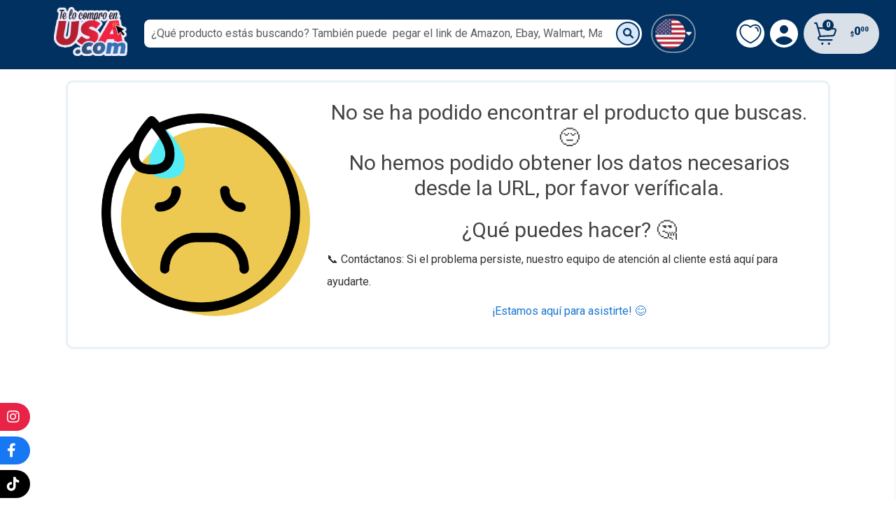

--- FILE ---
content_type: text/html; charset=utf-8
request_url: https://ve.telocomproenusa.com/index.php?route=product/scr/firstStep&url=https://www.amazon.com/dp/B07TSQF4RX/
body_size: 23490
content:
<!DOCTYPE html>
<!--[if IE]><![endif]-->
<!--[if IE 8]><html dir="ltr" lang="es" class="ie8"><![endif]-->
<!--[if IE 9]><html dir="ltr" lang="es" class="ie9"><![endif]-->
<!--[if (gt IE 9)|!(IE)]><!-->
<html dir="ltr" lang="es">
  <!--<![endif]-->
  <head>
    <meta charset="UTF-8" />
    <meta name="viewport" content="width=device-width, initial-scale=1" />
    <meta http-equiv="X-UA-Compatible" content="IE=edge" />
    <meta name="geo.region" content="VE-P" />
    <meta name="geo.placename" content="Acarigua" />
    <meta name="geo.position" content="9.550796;-69.203282" />
    <meta name="ICBM" content="9.550796, -69.203282" />
    <meta name="author" content="TELOCOMPRO" />
    <meta
      http-equiv="Cache-Control"
      content="no-cache, no-store, must-revalidate"
    />
    <meta http-equiv="Pragma" content="no-cache" />
    <meta http-equiv="Expires" content="0" />
            <link rel="dns-prefetch" href="//ve.telocomproenusa.com/" />
    <link rel="dns-prefetch" href="//maps.google.com" />
    <link rel="dns-prefetch" href="//amazon.com" />
    <link rel="dns-prefetch" href="//walmart.com" />
    <link rel="dns-prefetch" href="//fonts.googleapis.com" />
    <link rel="dns-prefetch" href="//fonts.gstatic.com" />
    <link rel="dns-prefetch" href="//images-na.ssl-images-amazon.com" />
    <link rel="dns-prefetch" href="//m.media-amazon.com" />
    <link rel="dns-prefetch" href="//completion.amazon.com" />
    <link rel="dns-prefetch" href="//i5.walmartimages.com" />
    <link rel="dns-prefetch" href="//www.facebook.com" />
    <link rel="dns-prefetch" href="//www.googletagmanager.com" />
    <title>TE LO COMPRO EN USA - Venezuela</title>
    <base href="https://ve.telocomproenusa.com/" />
           <meta itemprop="og:image" content="https://ve.telocomproenusa.com/image/catalog/te-lo-compro-logo.jpg" />
        <meta itemprop="image" content="https://ve.telocomproenusa.com/image/catalog/te-lo-compro-logo.jpg" />
        <meta name="twitter:image" content="https://ve.telocomproenusa.com/image/catalog/te-lo-compro-logo.jpg" />
        <meta name="twitter:card" content="summary_large_image" />
         <script
      src="catalog/view/javascript/jquery/jquery-3.6.0.min.js"
      type="text/javascript"
    ></script>
    <link
      href="catalog/view/javascript/bootstrap-5beta3/css/bootstrap.css"
      rel="stylesheet"
      media="screen"
    />
    <script
      src="catalog/view/javascript/bootstrap-5beta3/js/bootstrap.bundle.js"
      type="text/javascript"
    ></script>
    <link
      href="https://cdn.jsdelivr.net/npm/@n8n/chat/dist/style.css"
      rel="stylesheet"
    />
    <link href="https://ve.telocomproenusa.com/catalog/view/theme/default/stylesheet/nw.css?ver=1.1.0?ver=9.42" rel="stylesheet" />
     
    <!-- Facebook Pixel Code -->

        <script
      src="catalog/view/javascript/common.js?ver=32571 "
      type="text/javascript"
    ></script>
    <script
      src="catalog/view/javascript/nw.js?ver=10007"
      type="text/javascript"
    ></script>
    <link
      href="catalog/view/theme/default/stylesheet/stylesheet.css?ver=3.715"
      rel="stylesheet"
    />
    <link
      href="catalog/view/theme/default/stylesheet/products.css?ver=1.206"
      rel="stylesheet"
    />
    <link
      href="catalog/view/theme/default/stylesheet/core.css?ver=1.055555534496"
      rel="stylesheet"
    />
    <link
      href="catalog/view/theme/default/stylesheet/header_alert.css?ver=1.395"
      rel="stylesheet"
    />
    <link
      href="catalog/view/theme/default/stylesheet/cart.css?ver=1.04"
      rel="stylesheet"
    />

        <link href="https://ve.telocomproenusa.com/image/catalog/te-lo-compro-logo-border2.png" rel="icon" />
        <link href="manifest_USA.json" rel="manifest" />
         <!-- Global site tag (gtag.js) - Google Analytics -->
<script async src="https://www.googletagmanager.com/gtag/js?id=G-2450HNMH2Z"></script>
<script>
  window.dataLayer = window.dataLayer || [];
  function gtag(){dataLayer.push(arguments);}
  gtag('js', new Date());

  gtag('config', 'G-2450HNMH2Z');
</script>


    
    <!-- End Facebook Pixel Code -->

    <!-- Google tag (gtag.js) -->
    <script
      async
      src="https://www.googletagmanager.com/gtag/js?id=AW-342516557"
    ></script>
    <script>
      window.dataLayer = window.dataLayer || [];
      function gtag() {
        dataLayer.push(arguments);
      }
      gtag("js", new Date());

      gtag("config", "AW-342516557");
    </script>
    <!-- SCRIPT DE GOOGLE-->

      <!-- Copyright (c) Facebook, Inc. and its affiliates. -->
<!-- All rights reserved. -->

<!-- This source code is licensed under the license found in the -->
<!-- LICENSE file in the root directory of this source tree. -->
<script type="text/javascript">
  // we are using this flag to determine if the pixel
  // is successfully added to the header
  window.isFacebookPixelInHeaderAdded = 1;
  window.isFacebookPixelAdded = 1;
</script>

<script type="text/javascript">
  function facebook_loadScript(url, callback) {
    var script = document.createElement("script");
    script.type = "text/javascript";
    if (script.readyState) {
      // only required for IE <9
      script.onreadystatechange = function () {
        if (
          script.readyState === "loaded" ||
          script.readyState === "complete"
        ) {
          script.onreadystatechange = null;
          if (callback) {
            callback();
          }
        }
      };
    } else {
      //Others
      if (callback) {
        script.onload = callback;
      }
    }

    script.src = url;
    document.getElementsByTagName("head")[0].appendChild(script);
  }
</script>

<script type="text/javascript">
  (function () {
    var enableCookieBar = "0";
    if (enableCookieBar == "1") {
      facebook_loadScript(
        "catalog/view/javascript/facebook_business/cookieconsent.min.js"
      );

      // loading the css file
      var css = document.createElement("link");
      css.setAttribute("rel", "stylesheet");
      css.setAttribute("type", "text/css");
      css.setAttribute(
        "href",
        "catalog/view/theme/css/facebook_business/cookieconsent.min.css"
      );
      document.getElementsByTagName("head")[0].appendChild(css);

      window.addEventListener("load", function () {
        function setConsent() {
          fbq("consent", this.hasConsented() ? "grant" : "revoke");
        }
        window.cookieconsent.initialise(
          {
            palette: {
              popup: {
                background: "#237afc",
              },
              button: {
                background: "#fff",
                text: "#237afc",
              },
            },
            cookie: {
              name: fbq.consentCookieName,
            },
            type: "opt-out",
            showLink: false,
            content: {
              allow: "Agree",
              deny: "Opt Out",
              header: "Our Site Uses Cookies",
              message: "By clicking Agree, you agree to our <a class=\"cc-link\" href=\"https://www.facebook.com/legal/terms/update\" target=\"_blank\">terms of service</a>, <a class=\"cc-link\" href=\"https://www.facebook.com/policies/\" target=\"_blank\">privacy policy</a> and <a class=\"cc-link\" href=\"https://www.facebook.com/policies/cookies/\" target=\"_blank\">cookies policy</a>.",
            },
            layout: "basic-header",
            location: true,
            revokable: true,
            onInitialise: setConsent,
            onStatusChange: setConsent,
            onRevokeChoice: setConsent,
          },
          function (popup) {
            // If this isn't open, we know that we can use cookies.
            if (!popup.getStatus() && !popup.options.enabled) {
              popup.setStatus(cookieconsent.status.dismiss);
            }
          }
        );
      });
    }
  })();
</script>

<script type="text/javascript">
  (function() {
    !function(f,b,e,v,n,t,s){if(f.fbq)return;n=f.fbq=function(){n.callMethod?
    n.callMethod.apply(n,arguments):n.queue.push(arguments)};if(!f._fbq)f._fbq=n;
    n.push=n;n.loaded=!0;n.version='2.0';n.queue=[];t=b.createElement(e);t.async=!0;
    t.src=v;s=b.getElementsByTagName(e)[0];s.parentNode.insertBefore(t,s)}(window,
    document,'script','https://connect.facebook.net/en_US/fbevents.js');

    var enableCookieBar = '0';
    if (enableCookieBar == '1') {
      fbq.consentCookieName = 'fb_cookieconsent_status';

      (function() {
        function getCookie(t){var i=("; "+document.cookie).split("; "+t+"=");if(2==i.length)return i.pop().split(";").shift()}
        var consentValue = getCookie(fbq.consentCookieName);
        fbq('consent', consentValue === 'dismiss' ? 'grant' : 'revoke');
      })();
    }

          // system auto generated facebook_pixel.js, DO NOT MODIFY
      pixel_script_filename = 'catalog/view/javascript/facebook_business/facebook_pixel_3_1_2.js?ver=1.27';
      // system auto generated facebook_pixel.js, DO NOT MODIFY
      facebook_loadScript(
        pixel_script_filename,
        function() {
          var params = {
    "agent": "exopencart-3.0.3.7-4.2.1"
};
          _facebookAdsExtension.facebookPixel.init(
            '287693856436404',
            {},
            params);
                  });
      })();
</script>

<script type="text/javascript">
  // we are using this flag to determine if the customer chat
  // is successfully added to the header
  window.isFacebookCustomerChatInHeaderAdded = 1;
  window.isFacebookCustomerChatAdded = 1;
</script>


<!-- TikTok Pixel Code -->
</head>
  <style>
    #cart-total {
      color: var(--color-primary-dark);
    }
    #svg-cart path {
      fill: var(--color-primary-dark);
    }
  </style>
  <body style="overflow-x: hidden; padding-right: 0px !important">
    <div id="alert-nw-container" class="position-fixed top-0 end-0"></div>
    <div id="background-ff"></div>
    <div id="background-alert"></div>
        <header
      class="pb-2 pb-md-1 bg-primary-dark"
      style="z-index: 151; position: relative"
    >
      <div style="position: relative">
        <div
          class="container-fluid px-1 ps-md-2 pe-md-0"
          style="max-width: 1920px; margin: auto"
        >
          <div class="d-flex align-items-center flex-wrap flex-md-nowrap">
            <!-- <div class="position-absolute start-0 ms-1 ms-md-2 d-none d-md-block">
        <a class="d-block rounded-pill rounded-start-0 text-white mb-2 fs-5" target="_blank" href="https://www.instagram.com/telocomproenusainc/">
          <i class="fa fa-instagram"></i>
        </a>
        <a class="d-block rounded-pill rounded-start-0 mb-2  text-white fs-5" target="_blank" href="https://www.facebook.com/telocomproenusavzla">
          <i class="fa fa-facebook"></i>
        </a>
        <a class="d-block rounded-pill rounded-start-0 mb-2  text-white fs-5" target="_blank" href="https://www.tiktok.com/@telocomproenusainc">
          <i class="fa2-brands fa2-tiktok"></i>
        </a>
      </div> -->
            <div
              id="logo"
              class="d-md-block text-center order-0 order-md-first pe-md-4 ps-4 d-flex align-items-center gap-3"
              style="margin-bottom: ; margin-left: 45px;"
            >
              <a
                href="https://ve.telocomproenusa.com/inicio"
                class="d-block"
                title="TE LO COMPRO EN USA - Venezuela"
                ><img
                  src="https://ve.telocomproenusa.com/image/catalog/te-lo-compro-logo-border2.png"
                  title="TE LO COMPRO EN USA - Venezuela"
                  alt="TE LO COMPRO EN USA - Venezuela"
                  class="img-responsive" /></a
              >              <div class="d-block d-md-none">
                <div class="dropdown-hover d-inline-block me-2">
<a
    href="https://ve.telocomproenusa.com/panel-cuenta"
    class="text-white d-inline-block animation-floating border p-1 rounded-pill d-flex align-items-center gap-3"
    onclick="return false;"
    title="Panel de Cuenta"
>
    <div class="buton-menu">
        <img
        src="image/icon/btn/08-24/USA.png?ver=1"
        alt="Panel de Cuenta"
        title="Panel de Cuenta"
        />
    </div>
    <i
        class="fa fa-caret-down"
    ></i>
</a>
<ul class="menu-list" style="width: 210px; margin-top: 4px;">
    <li
    class="text-wrap text-end bg-primary text-white fw-normal"
    style="padding: 1em; padding-right: 1em;"
    >
    Te lo compro en Usa
    <img
        src="image/icon/btn/08-24/USA.png?ver=1"
        style="height: 25px; "
        class="ms-2"
        alt="Panel de Cuenta"
    />
    </li>
        <li style="margin: 8px 0">
    <a
        class="dropdown-item text-end"
        style="padding: 10px 1em"
        data-nw-title="Mi cuenta"
        href="https://ve.telocomproenchina.com/"
        title="Panel de Cuenta"
    >
        Te lo compro en China
        <img
        src="image/icon/btn/08-24/CHINA.png?ver=1"
        class="ms-2"
        style="height: 25px"
        alt="Panel de Cuenta"
        />
    </a>
    </li>
        </ul>
</div>

<style>
    .display-buton-menu-header {
      display: none !important;
    }
  .buton-menu {
    display: inline-block;
    width: 35px;
    height: 30px;
    border-radius: 50px;
    overflow: hidden;

  }
  .buton-menu > img {
    width: 100%;
    height: 100%;
    object-fit: cover;
    object-position: center;
    border-radius: 50px;
  }

  .buton-menu:hover {
    animation: zoom 1s ease-in-out 1;
  }
  .animation-floating {
    animation: zoom 2s ease-in-out infinite;
  }
  @keyframes floating {
    0% { transform: translateY(0); }
    50% { transform: translateY(-5px); }
    100% { transform: translateY(0); }
  }
  @keyframes zoom {
    0% { transform: scale(1); }
    50% { transform: scale(1.1); }
    100% { transform: scale(1); }
  }
  @media screen and (min-width: 767px) {
    .display-buton-menu-header {
      display: block !important;
    }
    .buton-menu {
      width: 40px;
      height: 40px;
    }
  }
</style>

              </div>
            </div>

            <div
              id="div-header-search"
              class=" px-2 px-lg-0 d-flex order-last order-md-0 w-100"
            >
              <div class="position-relative w-100">
                <div id="search" class="header-search input-group modulex d-flex text-end position-relative">
  <input type="text" name="search" value="" placeholder="¿Qué producto estás buscando? También puede  pegar el link de Amazon, Ebay, Walmart, Macy's o Sam's Club" autocomplete="off" class="form-control input-lg w-auto search-input" style="z-index: 0;">
  <div class="dropdown-hover bg-white"  style="border-radius: 0 50px 50px 0;">
		<span class="ms-2 text-uppercase text-gray" id="search-domain-image" style="border-radius: 5px" width="80px" alt="Buscar en Amazon" >
		</span>
		
		<button id="btn-search" type="button" class="btn btn-link p-1 btn-lg rounded-2" title="Buscar en Amazon, walmart, Costco, Sam's club & Macys" data-placement="top"><i class="fa fa-search"></i></button>
		<ul class="menu-list btn-proveedores overflow-visible">
  <li
    class="position-absolute bottom-100 bg-white px-2"
    style="border-radius: 8px 8px 0 0"
  >
    <span class="dropdown-item-text">Buscar en:</span>
  </li>
      <li class="text-center" style="border-radius: 5px 5px 0 0">
      <button
        id="btn-amazon"
        type="button"
        class="btn btn-default btn-lg p-1 like-a button-provider button-default"
        data-nw-type="amazon.com"
        title="Buscar en Amazon"
        data-placement="top"
      >
        <img
          class="ms-2"
          style="border-radius: 5px"
          width="120px"
          alt="Buscar en Amazon"
          src="image/icon/btn/06-22/amazon_06-22.png"
        />
      </button>
    </li>
        <li class="text-center" style="border-radius: 0 0 5px 5px">
      <button
        type="button"
        class="btn btn-default btn-search btn-lg p-1 like-a button-provider"
        data-nw-type="ebay.com"
        title="Buscar en Ebay"
        data-placement="top"
    >
        <img
          class="ms-2"
          style="border-radius: 5px"
          width="85px"
          alt="Buscar en ebay"
          src="image/icon/btn/06-22/ebaysearch.png?ver=2"
        />
      </button>
    </li>
        <li class="text-center">
      <button
        type="button"
        class="btn btn-default btn-lg p-1 like-a button-provider"
        data-nw-type="walmart.com"
        title="Buscar en Walmart"
        data-placement="top"
      >
        <img
          class="ms-2"
          style="border-radius: 5px"
          width="100px"
          alt="Buscar en Walmart"
          src="image/icon/btn/06-22/walmart_06-22.png"
        />
      </button>
    </li>
        <li class="text-center">
      <button
        type="button"
        class="btn btn-default btn-lg p-1 like-a button-provider"
        data-nw-type="macys.com"
        title="Buscar en Macys"
        data-placement="top"
      >
        <img
          class="ms-2"
          width="120"
          style="border-radius: 5px"
          width="120px"
          alt="Buscar en Macys"
          src="image/icon/btn/06-22/macys_06-22.png"
        />
      </button>
    </li>
        <li class="text-center">
      <button
        type="button"
        class="btn btn-default btn-search btn-lg p-1 like-a button-provider"
        data-nw-type="samsclub.com"
        title="Buscar en Sam's Club"
        data-placement="top"
      >
        <img
          class="ms-2"
          style="border-radius: 5px"
          width="90px"
          alt="Buscar en sam's"
          src="image/icon/btn/10-22/sams-10-22.png"
        />
      </button>
    </li>
      </ul>

	</div>
	<style type="text/css">
		#div-header-search { 
			max-width:1200px;
		}
		@media screen and (max-width: 767px) {
			#div-header-search {
				max-width: calc(100%);
    			margin-left: 0 !important;
			} 

		}
		.list-autocomplete li > button {
			padding: 5px 10px;
			display:block;
			color: #333;
			background: none;
			border: none;
			width: 100%;
			text-align: left;
			margin-bottom: 5px;
			border-radius: 5px;
			transition: .1s;
		}
		.list-autocomplete li > button > i {
			color: #ccc;
		}
		.list-autocomplete li > button:hover {
			background: #f3f3f3;
		}
		.list-autocomplete-products li {
			/* display: inline-block; */
			margin: 5px;
			padding: 5px;
			border-radius: 5px;
			cursor: pointer;
			opacity: 0;
			transition: .5s;
			pointer-events: none;
		}
		.list-autocomplete-products li.in {
			opacity: 1;
			pointer-events: all;
		}
		.list-autocomplete-products li:hover {
			background: #eee;
		}
		.list-autocomplete-products li > * {
			vertical-align: middle;
		}
		.list-autocomplete-products .image {
			width: 50px;
			height: 50px;
			background-size: cover;
			padding: 15px;
			border-radius: 5px;
			border: 1px solid #eee;
			margin-right: 5px;
		}
		.list-autocomplete-products .price {
			color: #d15c5c;
			font-weight: bold;
		}
		#parent-autocomplete {
			opacity: 0;
			transform: translateY(-10px);
			transition: .2s;
			pointer-events: none;
		}
		#parent-autocomplete.in {
			opacity: 1;
			transform: translateY(0);
			pointer-events: all;
		}
		#autocomplete-recommended {
			opacity: 0;
			transition: .3s;
		}
		#autocomplete-recommended.in {
			opacity: 1;
		}
	</style>
	
	<div id="parent-autocomplete" class="parent-autocomplete" style="position: absolute; top:42px; left:0; width:100%; background:#fff; border-radius:8px; box-shadow: 0 2px 5px #0005; padding:5px 10px; text-align:left;">
		<div class="row">
			<div class="col-md-6">
				<small class="mb-0">Busquedas relacionadas</small>
				<ul id="searches-autocomplete" class="list-unstyled list-autocomplete searches-autocomplete">
				</ul>
			</div>
			<div class="col-md-6">
				<small id="autocomplete-recommended" class="mb-0 autocomplete-recommended">Te puede interesar</small>
				<ul id="products-autocomplete"  class="list-unstyled list-autocomplete-products" />
				</ul>
			</div>
		</div>    
	</div>
</div>
<style type="text/css">
	/* @media screen and (max-width: 767px) {
		input[name="search"] {
			width: 100% !important;
		}
	} */
	.input-danger {
		box-shadow: inset 0px 1px 2px 1px #f3a3a3 !important;
    border-color: #ff5d5d !important;
	}
</style>

<script type="text/javascript">
	$(document).on('keyup','.header-search input', function() {
		$this = $(this);
		$this.parent().find(".products-autocomplete").html('');
		$this.parent().find('.autocomplete-recommended').removeClass('in');
		if (event.keyCode != 13) {
		$.ajax({
			url: 'index.php?route=common/search/autocomplete&search=' + $this.val(),
			type: 'get',
			dataType: 'json',
			success: function(json) {
				if (json['search'].length > 0) {
					$this.parent().find(".parent-autocomplete").addClass('in');
					$this.parent().find(".searches-autocomplete").html('');
					$.each(json['search'], function(index, value) {						
						if (value['self'] == true) {
							html = '<li><button class="btn-autocomplete" type="button" data-nw-keyword="'+ value['keyword'] + '" ><i class="fa2r fa2-clock"></i> ' + value['keyword'] + '</button></li>';
						}else {
							html = '<li><button class="btn-autocomplete" type="button" data-nw-keyword="'+ value['keyword'] + '" ><i class="fa2 fa2-search"></i> ' + value['keyword'] + '</button></li>';
						}
						$this.parent().find(".searches-autocomplete").append(html);
					})
				}else {
					$this.parent().find(".parent-autocomplete").removeClass('in');
				}
			}
		});
		}else {
			$this.parent().find(".parent-autocomplete").removeClass('in');
		}

		// $.ajax({
		// 	url: 'index.php?route=common/search/autocompleteProducts&search=' + $this.val(),
		// 	type: 'get',
		// 	dataType: 'json',
		// 	success: function(json) {
		// 		$this.find(".products-autocomplete").html('');
		// 		if (json['products'].length > 0) {
		// 			$('#autocomplete-recommended').addClass('in');
		// 			$.each(json['products'], function(index, value) {
		// 				html = "";
		// 				html += '<li id="product-autocomplete-' + index + '" onclick="searchAjax(\'' + value['href'] + '\')">';
		// 				html += '<div class="image d-inline-block" style="background-image: url(\'' + value['image'] + '\');"></div>';
		// 				html += '<div class="d-inline-block">' + value['title'];
		// 				html += '<p class="mb-0 price">' + value['price'] + '</p></div></li>';
		// 				$this.find(".products-autocomplete").append(html);
		// 				window.setTimeout(function() {
		// 					$this.find(".product-autocomplete-" + index).addClass('in');
		// 				}, 50*(index+1));
		// 			})
		// 		}
		// 	}
		// });
	});
	$(document).on('scroll', function() {
		if ($(document).scrollTop() > 100) {
			$(".parent-autocomplete").removeClass('in');
		}
	});
	$(document).on('click', '.btn-autocomplete', function() {
		$this = $(this);
		$this.parents('.header-search').find('input[type="text"]').val($(this).data('nw-keyword'));
		$this.parents('.header-search').find('.dropdown-hover').addClass('active');
		$this.parents('.header-search').find('.parent-autocomplete').removeClass('in');
	});
	$(document).on('click', function() {
		$(".parent-autocomplete").removeClass('in');
		$("#btn-search").trigger('mouseout');
	});

</script>
<script type="text/javascript">
	/* Search */
	function searchAjax(urlx) {
		$(".select-variations").each(function() {
			$(this).val($(this).attr("data-nw-default"));
		});
		location = urlx;
			}
	const domains = 
			{
				'amazon.com': 'https://ve.telocomproenusa.com/search-amazon/',
				'amazon.es': 'https://ve.telocomproenusa.com/index.php?route=product/search_scr&amp;search_domain=amazon.es&amp;rel=f',
				'walmart.com':'https://ve.telocomproenusa.com/search-walmart/',
				'macys.com':'https://ve.telocomproenusa.com/search-macys/',
				'samsclub.com':'https://ve.telocomproenusa.com/search-samsclub/',
				'shein.com':'https://ve.telocomproenusa.com/index.php?route=product/search_scr&search_domain=shein.com&rel=f',
				'aliexpress.com':'https://ve.telocomproenusa.com/search-aliexpress/',
				'aliexpress.us':'https://ve.telocomproenusa.com/search-aliexpress/',
				'alibaba.com':'https://ve.telocomproenusa.com/index.php?route=product/search_scr&search_domain=alibaba.com&rel=f',
				'1688.com':'https://ve.telocomproenusa.com/index.php?route=product/search_scr&search_domain=1688.com&rel=f',
				'taobao.com':'https://ve.telocomproenusa.com/index.php?route=product/search_scr&search_domain=taobao.com&rel=f',
				'ebay.com':'https://ve.telocomproenusa.com/search-ebay/'
				}
		;
	$(document).on('click', '.header-search .btn-proveedores button', function(e) {
		
		var $this = $(this),
		searchString = $this.parents('.header-search').find('input[name="search"]').val();
		$this.parents('.header-search').find('input[name="search"]').val(searchString)
		
		if (searchString !== "") {
			$('.header-search.modulex input[name="search"]').removeClass("input-danger");
			if(searchString.indexOf('https://') > -1 || searchString.indexOf('http://') > -1) {
				regexString = `${Object.keys(domains).join('|')}`;
				const regexPattern = new RegExp(regexString, 'i');
				if(searchString.search(regexPattern) > -1) {
						searchAjax("index.php?route=product/scr/firstStep&url=" + btoa(searchString));	
				}else {
					makeAlert('Hemos detectado que la url introducida no es de un sitio web compatible', 'warning');
					return false;
				}
			}else {
				searchString = searchString.replace('/',' ').replace('&rel=f', '');

				const base = $('base').attr('href');
				searchString = searchString.replace('/',' ').replace('&rel=f', '');
				if ($this.attr('data-nw-type') == 'normal') {
					url = $('base').attr('href') + 'index.php?route=product/search';
				}else {
					url = domains[$this.attr('data-nw-type')];
				}
				window.localStorage.setItem("USA_search_domain", $this.attr('data-nw-type'));
				window.localStorage.setItem("USA_search_domain_image", $this.find("img").attr("src"));
				$("#search-domain-image").html($this.attr('data-nw-type'));
				if (searchString) {
					url += encodeURIComponent(searchString.replace(/\//g,''));
				}
				navigatorNW(url + "?rel=f");
				$("html, body").animate({
					scrollTop: 0
				}, 500);
			}
		}else {
			$('.header-search.modulex input[name="search"]').addClass("input-danger");

		}

	});
	
		if (window.localStorage.getItem("USA_search_domain")) {
			$("#search-domain-image").html(window.localStorage.getItem("USA_search_domain"));
		}
	$(document).on('keyup','.header-search.modulex input[name=\'search\']', function(e) {
		$('.header-search.modulex input[name="search"]').removeClass("input-danger");
		// $('.header-search .dropdown-hover').addClass('active');
		if (e.keyCode == 13) {
				$this.parents('.header-search').find('.parent-autocomplete').removeClass('in');
				$this.parents('.header-search').find('.parent-autocomplete').removeClass('in');
				if (window.localStorage.getItem("USA_search_domain")) {
					$(`.menu-list .button-provider[data-nw-type="${window.localStorage.getItem("USA_search_domain")}"]`).trigger('click');
				}else {
					$(".menu-list .button-provider.button-default").trigger('click');
				}
				$('.header-search .dropdown-hover').removeClass('active');
		}
		if (e.keyCode == 27) {
	 		$('.header-search .dropdown-hover').removeClass('active');
		}
	 });
	$(document).on('scroll', function(e) {
			$('.header-search').find('.parent-autocomplete').removeClass('in');
	 		$('.header-search .dropdown-hover').removeClass('active');
	});
</script>

              </div>
            </div>
            <div class="d-none d-md-block " style="margin-right: 45px; margin-left: 16px;">
              <div class="dropdown-hover d-inline-block me-2">
<a
    href="https://ve.telocomproenusa.com/panel-cuenta"
    class="text-white d-inline-block animation-floating border p-1 rounded-pill d-flex align-items-center gap-3"
    onclick="return false;"
    title="Panel de Cuenta"
>
    <div class="buton-menu">
        <img
        src="image/icon/btn/08-24/USA.png?ver=1"
        alt="Panel de Cuenta"
        title="Panel de Cuenta"
        />
    </div>
    <i
        class="fa fa-caret-down"
    ></i>
</a>
<ul class="menu-list" style="width: 210px; margin-top: 4px;">
    <li
    class="text-wrap text-end bg-primary text-white fw-normal"
    style="padding: 1em; padding-right: 1em;"
    >
    Te lo compro en Usa
    <img
        src="image/icon/btn/08-24/USA.png?ver=1"
        style="height: 25px; "
        class="ms-2"
        alt="Panel de Cuenta"
    />
    </li>
        <li style="margin: 8px 0">
    <a
        class="dropdown-item text-end"
        style="padding: 10px 1em"
        data-nw-title="Mi cuenta"
        href="https://ve.telocomproenchina.com/"
        title="Panel de Cuenta"
    >
        Te lo compro en China
        <img
        src="image/icon/btn/08-24/CHINA.png?ver=1"
        class="ms-2"
        style="height: 25px"
        alt="Panel de Cuenta"
        />
    </a>
    </li>
        </ul>
</div>

<style>
    .display-buton-menu-header {
      display: none !important;
    }
  .buton-menu {
    display: inline-block;
    width: 35px;
    height: 30px;
    border-radius: 50px;
    overflow: hidden;

  }
  .buton-menu > img {
    width: 100%;
    height: 100%;
    object-fit: cover;
    object-position: center;
    border-radius: 50px;
  }

  .buton-menu:hover {
    animation: zoom 1s ease-in-out 1;
  }
  .animation-floating {
    animation: zoom 2s ease-in-out infinite;
  }
  @keyframes floating {
    0% { transform: translateY(0); }
    50% { transform: translateY(-5px); }
    100% { transform: translateY(0); }
  }
  @keyframes zoom {
    0% { transform: scale(1); }
    50% { transform: scale(1.1); }
    100% { transform: scale(1); }
  }
  @media screen and (min-width: 767px) {
    .display-buton-menu-header {
      display: block !important;
    }
    .buton-menu {
      width: 40px;
      height: 40px;
    }
  }
</style>

            </div>
            <div
              id="btn-header-menu"
              class="order-first order-md-2 d-flex mx-2"
            >
              <a
                href="https://ve.telocomproenusa.com/favoritos"
                class="text-white d-inline-block me-2"
                title="Favoritos"
                data-toggle="tooltip"
              >
                <img
                  src="image/diseno_2023_04/icon/wishlist-circle.svg"
                  alt="Panel de Cuenta"
                  title="Panel de Cuenta"
                  height="40"
                />
              </a>
              <div class="dropdown-hover d-inline-block">
                                <a
                  href="https://ve.telocomproenusa.com/panel-cuenta"
                  class="text-white d-inline-block"
                  onclick="return false;"
                  title="Panel de Cuenta"
                >
                  <img
                    src="image/diseno_2023_04/icon/user-circle.svg"
                    alt="Panel de Cuenta"
                    title="Panel de Cuenta"
                  />
                </a>
                <ul class="menu-list">
                  <li>
                    <a
                      class="dropdown-item"
                      data-nw-title="Iniciar Sesión"
                      href="https://ve.telocomproenusa.com/iniciar-sesion?rel=f"
                      title="Iniciar Sesión"
                      >Iniciar Sesión</a
                    >
                  </li>
                  <li>
                    <a
                      class="dropdown-item"
                      data-nw-title="Registrarse"
                      href="https://ve.telocomproenusa.com/index.php?route=account/register"
                      title="Registrarse"
                      >Registrarse</a
                    >
                  </li>
                </ul>
                              </div>
            </div>
            <div id="cart" class="btn-group btn-block me-2 me-md-4 order-1 order-md-last">
  <button id="btn-header-cart" type="button" style="flex-wrap: nowrap; white-space: nowrap;"  data-nw-toggle="FF" data-nw-target="#menu-cart" data-nw-FF="padded">
    <div class="p-1 ps-0 p-md-2 ps-md-0 d-inline-block position-relative">
      <svg id="svg-cart" class="icon-big" version="1.1" xmlns="http://www.w3.org/2000/svg" xmlns:xlink="http://www.w3.org/1999/xlink"
        x="0px" y="0px" width="32px" height="32px" viewBox="0 0 40.965 41" enable-background="new 0 0 40.965 41"
        xml:space="preserve">
        <path id="Trazado_557" fill="#D3D3D3" d="M8.85,11.632c2.68,0.054,5.408,0.351,8.1,0.45c3.754,0.135,8.087,0.458,11.945,0.679
      	l7.922,0.472c1.768,0.077,1.533,1.232,1.07,2.513c-0.369,1.034-0.742,2.109-1.101,3.129c-1.19,3.394-1.101,4.142-4.167,4.267
      	c-1.309,0.055-2.675,0.158-3.982,0.181c-3.769,0.067-8.236,0.364-12.135,0.535c-1.254,0.054-2.936,0.22-4.154,0.162
      	c-0.17-0.237-1.583-5.35-1.767-6.087c-0.387-1.542-0.867-3.08-1.3-4.644C9.094,12.75,8.95,12.195,8.85,11.632z M0.85,0.114
      	C0.477,0.384,0.234,0.46,0.068,0.982C-0.086,1.465,0.04,1.993,0.396,2.354c0.733,0.737,1.956,0.3,3.075,0.445l5.341,18.9
      	c0.308,0.929,0.56,1.874,0.755,2.832c-2.379,0.919-3.563,3.593-2.644,5.972c0.126,0.326,0.289,0.639,0.486,0.928
      	c1.866,2.559,5.08,2.06,8.646,2.06h16.032c0.953,0,1.557-0.157,1.816-0.913c0.346-1-0.363-1.443-0.791-1.749
      	c-1.146-0.108-2.299-0.135-3.449-0.076h-17.25c-1.214,0-2.01-0.081-2.652-0.772c-0.622-0.734-0.557-1.828,0.148-2.482
      	c0.647-0.688,1.582-0.68,2.692-0.725c1.138-0.045,2.186-0.094,3.327-0.144c2.181-0.095,4.4-0.243,6.579-0.292
      	c2.207-0.055,4.459-0.175,6.648-0.288c4.532-0.226,7.818,0.472,9.5-4.235c0.607-1.7,1.169-3.38,1.789-5.1
      	c0.418-0.899,0.582-1.896,0.477-2.882c-0.125-0.868-0.541-1.668-1.178-2.271c-1.471-1.322-3.412-1.075-5.678-1.223
      	c-2.194-0.148-4.348-0.257-6.51-0.387c-2.163-0.13-4.434-0.319-6.583-0.364c-1.016-0.022-2.167-0.13-3.206-0.193l-6.5-0.378
      	c-0.962-0.04-2.307-0.062-3.224-0.193C7.858,8.311,7.704,7.788,7.58,7.258l-1.3-4.653c-0.3-1.043-0.391-2.307-1.484-2.536
      	C3.481-0.029,2.16-0.014,0.847,0.114H0.85z" />
        <path id="Trazado_558" fill="#D3D3D3" d="M26.717,36.944c-1.107,0.246-1.805,1.343-1.559,2.45c0.246,1.106,1.342,1.804,2.449,1.558
      	c1.105-0.246,1.805-1.341,1.559-2.447c-0.225-1.095-1.295-1.8-2.391-1.573C26.756,36.936,26.737,36.939,26.717,36.944z" />
        <path id="Trazado_559" fill="#D3D3D3" d="M14.649,36.948c-1.104,0.25-1.798,1.349-1.547,2.453c0.25,1.105,1.349,1.798,2.453,1.548
      	c1.104-0.251,1.798-1.349,1.547-2.454c-0.001-0.004-0.002-0.009-0.003-0.014c-0.232-1.087-1.301-1.779-2.388-1.548
      	C14.691,36.938,14.67,36.943,14.649,36.948z" />
      </svg>

      <img src="image/diseno_2023_04/icon/shopping-cart-gray.svg" class="icon-big d-none">
      <span class="icon-total-items" style="    position: absolute;
    top: 4px;
    right: 12px;
    width: 16px;
    height: 16px;
    line-height: 16px;
    background: var(--color-primary-dark);
    color: rgb(255, 255, 255);
    border-radius: 20px;
    font-size: 10px;">0</span>
    </div>
    <span id="cart-total" class=" ps-2 d-none d-md-inline-block"><span class="priceV2 d-inline-flex align-items-end lh-1"><small class="lh-1">$</small><b>0</b><small style="align-self:start; line-height:1;">00</small></span>
      
    </span></button>
  </div>
<div class="nw-ff nw-ffr d-flex p-3 pt-1" id="menu-cart" style="background-color: #F6F8FB; box-shadow: 0 -5px 5px #0001;">
    <button type="button" class="like-a btn-close" style="position: absolute;top: 15px; right: 15px; width: auto; height: auto;"><img src="image/diseno_2023_04/icon/close_blue.svg" height="40"></button>
	<img style="position: absolute; bottom: 35px; right: 0; opacity: .05; pointer-events: none;" src="image/diseno_2023_04/common_cart_bg.svg">

        <div class="ps-2 text-center my-auto">
      <img src="image/diseno_2023_04/common_cart_empty_bg.svg" height="100">
      <p class="text-center mx-auto mt-2 text-primary">No tiene productos en su Carrito</p>
    </div>
    <script type="text/javascript">
        removeCart();
    </script>
    </div>
<script type="text/javascript">
  var timeOut;
  $(document).on("change", "#cart-list input[name^='quantity']", function() {
    var $this = $(this);
    clearTimeout(timeOut);
    timeOut = setTimeout(function() {
    cart.updateAll($('#form-side-cart'));
    $(".input-quantity[name='" + $this.attr("name") + "']").val($this.val());
    }, 1000);

  });
</script>

          </div>
        </div>
      </div>
    </header>
    <style>
    </style>
        <div id="header-fake" class="pb-2">
      <style>
        #btn-header-cart {
          background: #ffffffd9;
          border: none;
          border-radius: 30px;
          color: #fff;
          font-size: 16px;
          font-weight: bold;
          padding: 5px 15px;
          height: auto;
          width: auto !important;
        }
        @media screen and (max-width: 767px) {
          #btn-header-cart {
            padding: 5px;

            aspect-ratio: 1/1;
          }
          #btn-header-cart > div {
            padding: 0 !important;
          }
          #svg-cart {
            width: 24px;
            height: 24px;
          }
          .icon-total-items {
            top: -5px !important;
            right: 0 !important;
          }
        }
      </style>
    </div>
    <script type="text/javascript">
      // if ($(window).width() < 767) {
      $(document).ready(function () {
        height = $("header").outerHeight(true);
        $("header").css({
          height: height,
        });
        function setActive() {
          if ($("html,body").scrollTop() > height / 2) {
            $("#header-fake").addClass("active");
          } else {
            $("#header-fake").removeClass("active");
          }
        }
        $(document).on("scroll", setActive);
        setActive();
        $("header > *").appendTo("#header-fake");
      });
      // }
    </script>
    <script type="text/javascript">
      document.addEventListener("click", function (e) {
        if (e.target instanceof HTMLAnchorElement) {
          e.preventDefault();
          href = e.target.getAttribute("href");
          if (window.location.href != href) {
            if (href.search("rel=f") === -1) {
              location = href;
            } else {
              navigatorNW(href);
            }
          }
        }
      });
      function navigatorNW(href, loader = true) {
        navigatorAJAX(href, "#content-AJAX", loader);
        href = href.replace("?rel=f", "").replace("&rel=f", "");
        history.pushState({ href: href }, "title 1", href);
      }
      window.addEventListener("popstate", (event) => {
        if (event.state) {
          urlx = event.state.href;
          console.log(urlx.search(/\?/g));
          if (urlx.search(/\?/g) > 0) {
            navigatorAJAX(urlx + "&rel=f", "#content-AJAX");
          } else {
            navigatorAJAX(urlx + "?rel=f", "#content-AJAX");
          }
        } else {
          location.reload();
        }
      });
    </script>
        <div id="content-AJAX">
            <script>
        if (localStorage.getItem("cart") == "show") {
          $("body,#menu-cart").addClass("not-animated");
          $("body").toggleClass("ff-padded-show");
          $("#menu-cart").addClass("active");
          window.setTimeout(function () {
            $("body,#cart").removeClass("not-animated");
          }, 300);
        }
      </script>

<div id="product-product" class="container">
  <ul class="breadcrumb">
          <li>
        <a href="https://ve.telocomproenusa.com/inicio"><img height="27" src="/image/diseno_2023_04/icon/home.svg?ver=1"></a>
      </li>
          <li>
        <a href="https://ve.telocomproenusa.com/inicio">Cargando producto proveedor</a>
      </li>
      </ul>
  <div class="row">
    <div id="content" class=" position-relative">
      <div class="row align-items-stretch position-relative bg-white py-4 px-3" style="border: 3px solid #E7F1F6;border-radius: 10px;">
        <div id="product-images" class="col-lg-5 text-center d-flex flex-column align-items-start justify-content-center images-popup position-relative">
          <div class="placeholder animated-background mx-auto" style="width:100%; max-width:400px; height: 400px"></div>
          <div class="mt-3">
            <div class="placeholder animated-background" style="width:100px; height: 100px"></div>
            <div class="placeholder animated-background" style="width:100px; height: 100px"></div>
            <div class="placeholder animated-background" style="width:100px; height: 100px"></div>
          </div>
        </div>
        <div class="col-lg-7 d-flex flex-column">
          <div class="text-end">
            <span class="placeholder animated-background ms-auto me-0 mb-1 d-block" style="width:100%; max-width:350px; height: 14px"></span>
            <span class="placeholder animated-background ms-auto me-0 mb-1 d-block" style="width:100%; max-width: 250px; height: 14px"></span>
            <span class="placeholder animated-background ms-auto me-0 d-block" style="width:100%; max-width: 100px; height: 14px"></span>
          </div>
          <span class="placeholder animated-background mb-1 mt-4 d-block" style="width:100%; height: 35px"></span>
          <span class="placeholder animated-background ms-0 mb-1 d-block" style="width:80%; height: 35px"></span>
          <div class="mt-auto">
            <span class="ms-auto me-0 d-block text-end mb-1">
              <span class="placeholder animated-background align-top" style="width:100%; max-width:80px; height: 60px"></span>
              <span class="placeholder animated-background align-top" style="width:100%; max-width:30px; height: 30px"></span>
            </span>
          </div>
          <span class="placeholder animated-background me-0 d-block mb-1" style="width:100%; max-width: 300px; height: 55px"></span>
          <span class="placeholder animated-background me-0 d-block" style="width:100%; max-width: 300px; height: 55px"></span>
        </div>
      </div>
    </div>

    <div class="placeholder animated-background my-4 ms-0" style="width:100%; max-width: 300px; height: 30px"></div>
    <div class="text-start">
      <span class="placeholder animated-background ms-0 mb-1 d-block" style="width:100%; max-width: 900px; height: 16px"></span>
      <span class="placeholder animated-background ms-0 mb-1 d-block" style="width:100%; max-width: 700px; height: 16px"></span>
      <span class="placeholder animated-background ms-0 mb-1 d-block" style="width:100%; max-width: 300px; height: 16px"></span>
    </div>
  </div>
</div>
<style>
  .placeholder {
    margin: 0 auto;
    background-color: #eee;
  }
  
  @keyframes placeHolderShimmer {
    0% {
      background-position: -800px 0;
    }
    100% {
      background-position: 800px 0;
    }
  }
  
  .animated-background {
    animation-duration: 2s;
    animation-fill-mode: forwards;
    animation-iteration-count: infinite;
    animation-name: placeHolderShimmer;
    animation-timing-function: linear;
    background: darkgray;
    background: linear-gradient(to right, #eeeeee 0, #dddddd 33%, #eeeeee 60%);
    background-size: 800px 104px;
    height: 100px;
    position: relative;
  }
</style>
<script type="text/javascript">
$.ajax({
    url: "https://ve.telocomproenusa.com/index.php?route=product/scr/firstStepCore&url=https://www.amazon.com/dp/B07TSQF4RX/",
    type: 'GET',
    dataType: 'json',
    beforeSend: function() {
        $("#generalLoader").addClass("active");
    },
    success: function($json) {
        json = $json;
        if ($json['error']) {
            $("#generalLoader").removeClass("active");
            if ($json['error_template']) {
                $("#product-product").html($json['error_template']);
            }else{
                makeAlert($json['error'], 'warning');
            }
        }else {
            href = $('base').attr('href') + json['redirect'];
                        // Usar replace en lugar de asignación para reemplazar la entrada del historial
            // y evitar que la página de carga quede en el historial del navegador
            window.location.replace(href);
        }
    },
    error: function(a,b,c) {
        console.log(a,b,c);
        $("#content").html(`
<div id="product-product" class="container">
    <ul class="breadcrumb">
            </ul>
    <div class="row">
        <div id="content" class=" position-relative">        
            <div class="content-white">
        <div class="d-md-flex align-items-center">
          <div class="col-md-4 p-4">
            <img src="image/icon/triste.png" class="img-responsive" />
          </div>
          <div class="col-md-8">
            <h1 class="text-center mb-4">
                                    No se ha podido encontrar el producto que buscas. 😔<br />
                                <p class='text-center' style='font-size: 1.4rem;'>Ha ocurrido un error</p>
            </h1>
            <div class="mx-auto" style="max-width: 700px;">
            <h1 class="text-center">¿Qué puedes hacer? 🤔</h1>
            <ol class="list-unstyled fs-16 lh-lg">
                            
              
              <li>
                📞 Contáctanos: Si el problema persiste, nuestro equipo de
                atención al cliente está aquí para ayudarte.
              </li>
            </ol>
            <div class="text-center">
              <a href="https://api.whatsapp.com/send/?phone=584245442543" class="fs-16 text-center">¡Estamos aquí para asistirte! 😊</p>
              </div>
          </div>
          </div>
        </div>
      </div>
        </div>
    </div>
</div>
`);

    },
    complete: function() {
        // btn.buttonLoader('stop');
        $(".select-variations").each(function() {
        $(this).val($(this).attr("data-nw-default"));
    });
    }
});
</script>



</div>
<div>
<footer class="d-flex align-content-end align-items-end flex-column">
  <div id="redes-sociales" style="position: fixed; bottom:0; transition: transform .3s;z-index:3;" class="start-0">
    <a style="background:#e72445" class="d-block rounded-pill rounded-start-0 text-white mb-2 fs-5" target="_blank" href="https://www.instagram.com/telocomproenusainc/">
      <i class="fa fa-instagram"></i>
    </a>
    <a style="background:#1877f2" class="d-block rounded-pill rounded-start-0 mb-2  text-white fs-5" target="_blank" href="https://www.facebook.com/telocomproenusavzla">
      <i class="fa fa-facebook"></i>
    </a>
    <a style="background:#000000"  class="d-block rounded-pill rounded-start-0 mb-2  text-white fs-5" target="_blank" href="https://www.tiktok.com/@telocomproenusainc">
      <i class="fa2-brands fa2-tiktok"></i>
    </a>
  </div>
  <style>
  @media screen and (max-width:767px) {
    #redes-sociales {
      display: none;
    }
  }
    #redes-sociales a {
      padding: 10px;
      padding-left: 20px;
      padding-right: 15px;
      transform: translateX(-10px);
      transition: all .3s;
      z-index: 3;
    }
    #redes-sociales a:hover {
      transform: translateX(0);
    }
  </style>
  <script type="text/javascript">
    function posRedes() {
      pos = $(document).scrollTop() + ($(window).outerHeight() - $('footer').offset().top);
      if (pos > 0) {
        $("#redes-sociales").css({'bottom': pos});  
      }else {
        $("#redes-sociales").css({'bottom': '0'});  
      }
    }
    $(document).ready(function() {
      posRedes();
    });
    scroll = 0;
    $(document).on('scroll', function() {
      if ($(document).scrollTop() < scroll) {
        $("#redes-sociales").css({'transform': 'translateX(-100%)'});
      }else {
        $("#redes-sociales").css({'transform': 'translateX(0)'});
      }
      scroll = $(document).scrollTop();
      posRedes();
    });
  </script>
  <script type="text/javascript">
    function distanciaLevenshtein(a, b) {
      a = a.toLowerCase();
      b = b.toLowerCase();
      const m = a.length;
      const n = b.length;
      const dp = Array.from({ length: m + 1 }, () => Array(n + 1).fill(0));

      for (let i = 0; i <= m; i++) dp[i][0] = i;
      for (let j = 0; j <= n; j++) dp[0][j] = j;

      for (let i = 1; i <= m; i++) {
          for (let j = 1; j <= n; j++) {
              const costo = a[i - 1] === b[j - 1] ? 0 : 1;
              dp[i][j] = Math.min(
                  dp[i - 1][j] + 1,        // Eliminación
                  dp[i][j - 1] + 1,        // Inserción
                  dp[i - 1][j - 1] + costo // Sustitución
              );
          }
      }

      return dp[m][n];
    }
    function detectCity($city, $zone) {
    errorElement = $city.attr("data-label-error");
    $(errorElement).html("");
    text = "";
    dist1 = distanciaLevenshtein($city.val(), "acarigua");
    dist2 = distanciaLevenshtein($city.val(), "araure");
    dist3 = distanciaLevenshtein($city.val(), "agua blanca");
    dist = Math.min(dist1, dist2, dist3);
    if (dist < 2 && $zone.val() == "3744") {
      text =
        "Atención, para las ciudades de Acarigua, Araure y Agua Blanca los paquetes deben ser retirados en oficina Acarigua. Para mas información comuníquese con nosotros";
    }
    if (text) {
      $(errorElement).html(text);
    }
  }
  </script>

  <div class="container mt-auto">
    <div class="accordion mb-4  d-lg-none d-block" id="accordion-footer">
      <div class="accordion-item border-0">
        <h2 class="accordion-header">
          <button class="accordion-button dark collapsed bg-primary-dark text-white text-uppercase fw-light" type="button" data-bs-toggle="collapse" data-bs-target="#collapseOneFooter"
            aria-expanded="true" aria-controls="collapseOneFooter">
            Información
          </button>
        </h2>
        <div id="collapseOneFooter" class="accordion-collapse collapse" data-bs-parent="#accordion-footer">
          <div class="accordion-body bg-primary-dark">
            <ul class="list-unstyled">
                            <li><a href="https://ve.telocomproenusa.com/quienes-somos" class="py-2 lh-1 d-block fs-16" title="
                              Quiénes somos
                            ">
                                  Quiénes somos
                              </a></li>
                            <li><a href="https://ve.telocomproenusa.com/como-comprar" class="py-2 lh-1 d-block fs-16" title="
                              Como comprar
                            ">
                                  Como comprar
                              </a></li>
                            <li><a href="https://ve.telocomproenusa.com/politicas-de-envio" class="py-2 lh-1 d-block fs-16" title="
                              Políticas de Envío
                            ">
                                  Políticas de Envío
                              </a></li>
                            <li><a href="https://ve.telocomproenusa.com/terminos-y-condiciones" class="py-2 lh-1 d-block fs-16" title="
                              Términos Y Condiciones Generales
                            ">
                                  Términos Y Condiciones Generales
                              </a></li>
                            <li><a href="https://ve.telocomproenusa.com/como-comprar-en-amazon-desde-venezuela" class="py-2 lh-1 d-block fs-16" title="
                              Como comprar en Amazon
                            ">
                                  Como comprar en Amazon
                              </a></li>
                            <li><a href="https://ve.telocomproenusa.com/como-comprar-en-walmart-desde-venezuela" class="py-2 lh-1 d-block fs-16" title="
                              Como comprar en Walmart
                            ">
                                  Como comprar en Walmart
                              </a></li>
                            <li><a href="https://ve.telocomproenusa.com/como-comprar-en-macys-desde-venezuela" class="py-2 lh-1 d-block fs-16" title="
                              Como comprar en Macy's
                            ">
                                  Como comprar en Macy's
                              </a></li>
                            <li><a href="https://ve.telocomproenusa.com/como-comprar-en-sams-club-desde-venezuela" class="py-2 lh-1 d-block fs-16" title="
                              Como comprar en Sam's Club
                            ">
                                  Como comprar en Sam's Club
                              </a></li>
                            <li><a href="https://ve.telocomproenusa.com/como-comprar-en-shein-desde-venezuela" class="py-2 lh-1 d-block fs-16" title="
                              Como comprar en Shein 
                            ">
                                  Como comprar en Shein 
                              </a></li>
                            <li><a href="https://ve.telocomproenusa.com/politicas-privacidad" class="py-2 lh-1 d-block fs-16" title="
                              Politicas de privacidad
                            ">
                                  Politicas de privacidad
                              </a></li>
                          </ul>
          </div>
        </div>
      </div>
      <div class="accordion-item border-0">
        <h2 class="accordion-header">
          <button class="accordion-button dark collapsed  bg-primary-dark text-white text-uppercase fw-light" type="button" data-bs-toggle="collapse" data-bs-target="#collapseTwoFooter"
            aria-expanded="false" aria-controls="collapseTwoFooter">
            Atención al cliente
          </button>
        </h2>
        <div id="collapseTwoFooter" class="accordion-collapse collapse" data-bs-parent="#accordion-footer">
          <div class="accordion-body bg-primary-dark">
            <ul class="list-unstyled">
              <li><a class="py-2 lh-1 d-block fs-16" href="/preguntas-frecuentes" title="Preguntas Frecuentes">Preguntas Frecuentes</a></li>
                            <li class="d-none d-sm-block footer-admin-phone">Llamar a Administración <br><span style="padding-left: 5px; display: block;">USA
                  +17865588169 <br>Venezuela +58 2127713063</span></li>
              <li class="d-sm-none footer-admin-phone"><a class="py-2 lh-1 d-block fs-16" href="tel:+17865588169" target="_blnk"
                  title="LLamar a Adminstración USA">Llamar a Administración en USA</a> <a class="py-2 lh-1 d-block fs-16" href="tel:+582127713063" target="_blnk"
                  title="LLamar a Adminstración Venezuela">Llamar a Administración Venezuela</a></li>
              <li class="footer-whatsapp-ventas"><a class="py-2 lh-1 d-block fs-16" href="https://api.whatsapp.com/send?phone=584245442543" target="_blnk" title="Whatsapp Ventas">Whatsapp
                  Ventas</a></li>
              <li class="footer-whatsapp-almacen"><a class="py-2 lh-1 d-block fs-16" href="https://api.whatsapp.com/send?phone=17866948175" target="_blnk" title="Whatsapp Almacen">Whatsapp
                  Almacen</a></li>
              
            
            </ul>
          </div>
        </div>
      </div>
    </div>
    <div class="row me-lg-4">
            <div class="col-md-2 col-6  d-none d-lg-block">
        <h5>Información</h5> 
        <ul class="list-unstyled">
                   <li><a href="https://ve.telocomproenusa.com/quienes-somos"  title="
                      Quiénes somos
                    ">
                          Quiénes somos
                      </a></li>
                    <li><a href="https://ve.telocomproenusa.com/como-comprar"  title="
                      Como comprar
                    ">
                          Como comprar
                      </a></li>
                    <li><a href="https://ve.telocomproenusa.com/politicas-de-envio"  title="
                      Políticas de Envío
                    ">
                          Políticas de Envío
                      </a></li>
                    <li><a href="https://ve.telocomproenusa.com/terminos-y-condiciones"  title="
                      Términos Y Condiciones Generales
                    ">
                          Términos Y Condiciones Generales
                      </a></li>
                    <li><a href="https://ve.telocomproenusa.com/como-comprar-en-amazon-desde-venezuela"  title="
                      Como comprar en Amazon
                    ">
                          Como comprar en Amazon
                      </a></li>
                    <li><a href="https://ve.telocomproenusa.com/como-comprar-en-walmart-desde-venezuela"  title="
                      Como comprar en Walmart
                    ">
                          Como comprar en Walmart
                      </a></li>
                    <li><a href="https://ve.telocomproenusa.com/como-comprar-en-macys-desde-venezuela"  title="
                      Como comprar en Macy's
                    ">
                          Como comprar en Macy's
                      </a></li>
                    <li><a href="https://ve.telocomproenusa.com/como-comprar-en-sams-club-desde-venezuela"  title="
                      Como comprar en Sam's Club
                    ">
                          Como comprar en Sam's Club
                      </a></li>
                    <li><a href="https://ve.telocomproenusa.com/como-comprar-en-shein-desde-venezuela"  title="
                      Como comprar en Shein 
                    ">
                          Como comprar en Shein 
                      </a></li>
                    <li><a href="https://ve.telocomproenusa.com/politicas-privacidad"  title="
                      Politicas de privacidad
                    ">
                          Politicas de privacidad
                      </a></li>
                  </ul>
      </div>
            <div class="col-md-3 col-6  d-none d-lg-block">
        <h5>Atención al cliente</h5>
        <ul class="list-unstyled">
		      <li><a href="/preguntas-frecuentes" title="Preguntas Frecuentes">Preguntas Frecuentes</a></li>
          <li class="footer-contacto"><a href="contacto" title="Contacto / Soporte">Contacto / Soporte</a></li>
          <li class="d-none d-sm-block footer-admin-phone">Llamar a Administración <br><span style="padding-left: 5px; display: block;">USA +17865588169 <br>Venezuela +58 2127713063</span></li>
          <li class="d-sm-none footer-admin-phone">Llamar a Adminstración en <a href="tel:+17865588169" target="_blnk" title="LLamar a Adminstración USA">USA</a> | <a href="tel:+582127713063" target="_blnk"  title="LLamar a Adminstración Venezuela">Venezuela</a></li>
          <li class="footer-whatsapp-ventas"><a href="https://api.whatsapp.com/send?phone=584245442543" target="_blnk" title="Whatsapp Ventas">Whatsapp Ventas</a></li>
          <li class="footer-whatsapp-almacen"><a href="https://api.whatsapp.com/send?phone=17866948175"  target="_blnk" title="Whatsapp Almacen">Whatsapp Almacen</a></li>		  
        </ul>

      </div>
      <div class="col-lg-3">
        <h5 class="d-none d-md-block">Ubicación</h5>
		    <p class="text-white d-flex align-items-center justify-content-center justify-content-lg-start" style="font-size: 20px;">  
          <img src="/image/diseno_2023_04/icon/ubicacion.svg" />
          <span>1500 NW 79th Ave Doral<br /> FL 33126<br />
          <a href="https://goo.gl/maps/4UNhJ8owbzhS2yjHA" target="_blnk" style="font-size: 12px;" title="Ver en Google Maps">Ver en Google Maps</a>  | <a href="geo:25.7883088, -80.326539" target="_blnk" style="font-size: 12px;" title="Cargar dirección a GPS">Cargar a GPS</a>
        </span>
		    </p>
        
      </div>
      <div class="col-lg-2 mb-4 mb-lg-0 d-none d-md-inline-block">
        <h5>Forma de Pago</h5>
        <img src="image/footer/binance.png" alt="Binance" title="Binance" height="25">
        <img src="image/footer/paypal.png" alt="Paypal" title="Paypal" height="25">
        <img src="image/footer/zelle.png" alt="Zelle" title="Zelle" height="25">
        <img src="image/footer/mastercard.png" alt="Master Card" title="Master Card" height="25">
        <img src="image/footer/bofa.png" alt="Transferecia Bancaria BOFA" title="Transferecia Bancaria BOFA" height="25">
        <img src="image/footer/bitcoin.png" alt="Criptomonedas - Bitcoin, Litecoin, Ethereum, Dogecoin, USDC" title="Criptomonedas - Bitcoin, Litecoin, Ethereum, Dogecoin, USDC" height="25">
      </div>
    </div>
  </div>
  <div class="w-100" style="background: #FFFFFF3c;">
    <div class="container d-flex flex-md-row flex-column align-items-center justify-content-between py-1">
      <p class="text-white p-0 m-0 order-last order-md-first">Todos los Derechos Reservados TE LO COMPRO EN USA - Venezuela &copy; 2026</p>
      <a class="order-first order-md-last" target="_blank" href="https://globalpacking.us/" title="Global Packing Solutions Inc.">
      <img style="margin: 5px 50px; width: 90px;" alt="Global Packing Solutions Inc." title="Global Packing Solutions Inc." src="/image/catalog/global_packing_2.png" /></a>
    </div>
  </div>
</footer>

<script type="text/javascript">
  
        $(document).on("submit", ".form-AJAX", async function() {
          event.preventDefault();
          $this = $(this);
          $id = $this.attr("id");
          if ($this.attr('data-nw-free-confirm')) {
            free_confirm = $this.attr('data-nw-free-confirm');
          }else {
            free_confirm = false;
          }
          if ($this.attr('data-nw-confirm')) {
            msg = $this.attr('data-nw-confirm');
          }else {
            msg = "Se procederá a enviar la información";
          }
          if ($this.attr('data-nw-redirect')) {
            redirect = $this.attr('data-nw-redirect');
          }else {
            redirect = "";
          }
          if ($this.attr('data-nw-reload')) {
            reload = $this.attr('data-nw-reload');
          }else {
            reload = "";
          }
          if ($this.attr('data-nw-success-function')) {
            var success_function = eval($this.attr('data-nw-success-function'));
          }else {
            var success_function = function(data){};
          }
          if ($this.attr('data-nw-reset') == 'false') {
            reset = false;
          }else {
            reset = true;
          }
          if (free_confirm == false) {
            $response = await makeConfirm(msg);
          }else {
            $response = true;
          }
          if ($response == true) {
            $.ajax({
              url: $this.attr('action'),
              type: 'post',
              data: $this.serialize(),
              dataType: 'json',
              beforeSend: function() {
                $this.find('.text-danger').remove();
                $this.find("button[type='submit']").buttonLoader('start');
              },
              success: function(json) {
                success_function(json);
                if (json['custom']) {
                  makeAlertCustom(json['custom']['text'], json['custom']['color'], json['custom']['icon']);
                } else if (json['success']) {
                  if (redirect) {
                    window.setTimeout(function() {
                      location = redirect;
                    },5000)
                  }
                  if (reload) {
                    var itemReload = reload.split(",");
                    $.each(itemReload, function(index, value) {
                      $(value).getData();
                    });
                  }
                  if (reset) {
                    $this.trigger("reset");
                  }
                  if (json['redirect']) {
                    location = json['redirect'];
                  }else {
                    makeAlert(json['success'], 'success');
                  }
                  if ($this.attr('data-nw-modal')) {
                    $("#modalPagar").modal('hide');
                    $("#generalModal").modal('hide');
                  }
                }else if (json['error']) {
                  $.each(json["error"], function(index, value) {
                    if ($("div[id='for-errors-" + index + "']").length > 0) {
                      $("div[id='for-errors-" + index + "']").html('<span class="text-danger padded" style="display: block; width: 100%;">' + value + '</span>');
                    }else {
                      $("*[name='" + index + "'], div[id='" + index + "']").after('<span class="text-danger padded" style="display: block; width: 100%;">' + value + '</span>'); 
                    }
                  });
                   // makeInputsError();
                  if (json['error']['warning']) {
                    makeAlert(json['error']['warning'], 'warning');
                  }
                }
              },
              error: function(a,b,c) {
                console.log(a,b,c)
                makeAlert('Ha ocurrido un error', 'warning');
              },
              complete: function() {
                $this.find("[type='submit']").buttonLoader('stop');
              }
            })
          }
        });
        $(document).on("click", ".btn-AJAX", async function() {
          event.preventDefault();
          $this = $(this);
          $id = $this.attr("id");
          if ($this.attr('data-nw-confirm')) {
            msg = $this.attr('data-nw-confirm');
          }else {
            msg = "Se procederá a enviar la información";
          }
          if ($this.attr('data-nw-reload')) {
            reload = $this.attr('data-nw-reload');
          }else {
            reload = "";
          }
          $response = await makeConfirm(msg);
          if ($response == true) {
            $.ajax({
              url: $this.attr('data-nw-action'),
              type: 'post',
              data: $this.serialize(),
              dataType: 'json',
              beforeSend: function() {
                $this.buttonLoader('start');
              },
              success: function(json) {
                if (json['success']) {
                  if (reload) {
                    var itemReload = reload.split(",");
                    $.each(itemReload, function(index, value) {
                      $(value).getData();
                    });
                  }
                  if (json['redirect']) {
                    location = json['redirect'];
                  }else {
                    makeAlert(json['success'], 'success');
                  }
                  $this.trigger("reset");
                  if ($this.attr('data-nw-modal')) {
                    $("#generalModal").modal('hide');
                  }
                }else if (json['error']) {
                  if (json['error']['warning']) {
                    makeAlert(json['error']['warning'], 'warning');
                  }
                }
              },
              error: function() {
                makeAlert('Ha ocurrido un error', 'warning');
              },
              complete: function() {
                $this.buttonLoader('stop');
              }
            });
          }
        });
      </script>
<script src="https://www.gstatic.com/firebasejs/9.23.0/firebase-app-compat.js"></script>
<script src="https://www.gstatic.com/firebasejs/9.23.0/firebase-messaging-compat.js"></script>
<script>
  


  // Configuración de Firebase para el Service Worker
  const firebaseConfig2 = {
    apiKey: "AIzaSyDZfbaKlKosSJmNm9U8bGL8bySFmcDQIpg",
    authDomain: "notificaciones-web-push-439618.firebaseapp.com",
    projectId: "notificaciones-web-push-439618",
    storageBucket: "notificaciones-web-push-439618.appspot.com",
    messagingSenderId: "721897208053",
    appId: "1:721897208053:web:f9e113f16b79b5b95c2dbc"
  };
  
  // Inicializar Firebase en el Service Worker
  firebase.initializeApp(firebaseConfig2);
  const messaging2 = firebase.messaging();
  if ('serviceWorker' in navigator) {
      window.addEventListener('load', () => {
          navigator.serviceWorker.register('/firebase-messaging-sw.js?ver=2.13')
              .then(registration => {
                  // console.log('Service Worker registered with scope:', registration);
                  
              })
              .catch(error => {
                  console.error('Service Worker registration failed:', error);
              });
          
      });
  }
  
  function requestPushNotification() {
    $notification_push = $("#notification-status");
    $html = `<span class="rounded-circle bg-danger p-2 text-white ms-2 lh-1 fs-16 d-block" title="Notificaciones de Navegador desactivadas para este dispositivo" data-toggle="tooltip"><i class="fa fa-bell"></i></span>`;
    $notification_push.html($html);
    Notification.requestPermission().then((permission) => {
      if (permission === 'granted') {
        messaging2.getToken({ vapidKey: 'BF1bdMn5QZtKmSmtQpRhGLW7bOAiThOWBc5aghi2rPtNRocLeB7mwORO1f3OgtMkjT9eMs3McmS4-43d6pikKqU' }).then((currentToken) => {
          if (currentToken) {
            $html = `<span class="rounded-circle bg-success p-2 text-white ms-2 lh-1 fs-16 d-block" title="Notificaciones de Navegador activas para este dispositivo" data-toggle="tooltip"><i class="fa fa-bell"></i></span>`;
            $notification_push.html($html);
  
            localToken = localStorage.getItem("token_push");
            if (localToken != currentToken) {
              localStorage.setItem("token_push", currentToken);
              
              // Send the token to your server and update the UI if necessary
              $.ajax({
                url: "index.php?route=account/account/setPushToken",
                method: 'post',
                data: {token: currentToken, user_agent: navigator.userAgent},
              });
            }
          } else {
            // Show permission request UI
            console.log('No registration token available. Request permission to generate one.');
            // ...
          }
          }).catch((err) => {
            console.log('An error occurred while retrieving token. ', err);
            // ...
          });
      } else {
          console.warn('Permiso de notificación denegado');
      }
    });
  }
  
  // messaging2.onMessage((payload) => {
  //     console.log("Notificación recibida en primer plano:", payload);
  //     const notificationTitle = payload.data.title;
  //     const notificationOptions = {
  //       body: payload.data.body,
  //       icon: payload.data.icon
  //     };
  //     new Notification(notificationTitle, notificationOptions).onclick = function() {
  //     console.log("aaa");
  //         // Redirige al hacer clic en la notificación
  //         window.open(payload.data.url, '_blank');
  //     };
  //   });
  
  </script>
  
<div class="modal fade" id="generalModal" tabindex="-1" aria-labelledby="generalModal" aria-hidden="true">
  <div class="modal-dialog modal-dialog-centered modal-dialog-scrollable">
    <div class="modal-content">      
      <button type="button" class="btn-close" data-bs-dismiss="modal" aria-label="Close">
        <i class="fa fa-times"></i>
      </button>
      <div class="modal-body">
        ...
      </div>
      
    </div>
  </div>
</div>
<script type="text/javascript">
  function onlyNumberKey(sender, evt) {
      
      // Only ASCII character in that range allowed
      var ASCIICode = (evt.which) ? evt.which : evt.keyCode
      if (ASCIICode == 44) {
        sender.value += '.';
        return false;
      }
      if (ASCIICode > 31 && (ASCIICode < 48 || ASCIICode > 57) && ASCIICode != 46)
        return false;
      return true;
  }
  function onlyTelephone(evt) {
      var ASCIICode = (evt.which) ? evt.which : evt.keyCode
      console.log(ASCIICode);
      
      // Permitir números (48-57) y el signo + (43) solo al inicio
      if (ASCIICode === 43) { // Signo +
        var currentValue = evt.target.value || '';
        return (currentValue.length === 0 || (currentValue.length === 1 && currentValue === '+'));
      }
      // Permitir números (48-57)
      if (ASCIICode > 31 && (ASCIICode < 48 || ASCIICode > 57))
        return false;
      return true;
  }
  async function navigatorAJAX(url, target = '#content-AJAX', loader = true) {
    minInterval = false;
    $.ajax({
      url: url,
      dataType: 'html',
      type: 'get',
      beforeSend: function() {
        if (loader) {
          $(target).makeLoader('start');
          window.setTimeout(() => {
            minInterval = true;
          }, 1000);
        }else {
          minInterval = true;

        }
      },
      success: async function(data) {
        if (minInterval == true) {
          await $(target).html(data);
          if (loader) {
            $(target).makeLoader('stop');
          }
        }else {
          window.setTimeout(async function() {
          await $(target).html(data);
          $(target).makeLoader('stop');
          }, 1000);
        }
        
      },
      error: function() {
        $(target).html('<div class="text-center d-flex flex-column align-content-center align-items-center justify-content-center" style="min-height:300px; font-size:18px;"><i class="fa fa-exclamation-triangle d-block text-danger mb-2" style="font-size:72px;"></i>Ha ocurrido un error, por favor vuelva a intentarlo.<a class="btn btn-primary btn-lg d-block mt-3" onclick="navigatorAJAX(`'+ url + '`,`' + target + '`)">Reintentar</a></div>');
      }
    });
  }
  
  
</script>
<style type="text/css">
  .accordion-button.dark:after {
  background-image: url("data:image/svg+xml,<svg xmlns='http://www.w3.org/2000/svg' viewBox='0 0 16 16' fill='%23ffffff'><path fill-rule='evenodd' d='M1.646 4.646a.5.5 0 0 1 .708 0L8 10.293l5.646-5.647a.5.5 0 0 1 .708.708l-6 6a.5.5 0 0 1-.708 0l-6-6a.5.5 0 0 1 0-.708z'/></svg>") !important;
}
  #generalLoader {
    position: fixed; top: 0; left: 0; height: 100vh; width: 100%; display: flex; align-items: center;justify-content: center;
    background: #0009;
    z-index: 1100;
    transition: .2s;
    pointer-events: none;
    opacity: 0;
  }
  #generalLoader.active {
    opacity: 1;
    pointer-events: all;
  }
</style>
<style type="text/css">
  @keyframes inConfirm {
    0% {
      opacity: 0;
    }
    100% {
      opacity: 1;
    }
  }
  @keyframes inConfirmDiv {
    0% {
      opacity: 0;
      transform: translateY(-20px);
    }
    100% {
      opacity: 1;
      transform: translateY(0);
    }
  }
  #confirmModal {
    pointer-events: none;
    opacity: 0;
  }
  #confirmModal.active {
    pointer-events: all;
    animation-name: inConfirm;
    animation-duration: .3s;
    animation-iteration-count: 1;
    animation-fill-mode: forwards;
  }
  #confirmModal > div {
    opacity: 0;
  }
  #confirmModal.active > div {
    animation-name: inConfirmDiv;
    animation-duration: .3s;
    animation-iteration-count: 1;
    animation-fill-mode: forwards;
  }
</style>  
<div id="confirmModal" style="display: flex; position: fixed; top: 0; left: 0; height: 100vh; width: 100%; align-items: center; justify-content: center; background: #0006; z-index: 1070;">
  <div style="max-width: 100%; width: 420px; background: #fff; border-radius: 4px; padding: 1rem;">
    <i class="fa fa-exclamation-triangle" style="font-size: 48px;
    display: block;
    margin: auto;
    width: 100%;
    text-align: center;
    color: var(--color-danger);
    margin-bottom: 0.5rem;"></i>
    <h4 id="confirm-msg" class="my-1" style="line-height: 1.5;"></h4>
    <h3 id="confirm-last-text" class="text-center" style="margin-top: 0.5rem">¿Esta seguro(a) que desea continuar?</h3>
    <div class="d-flex" style="justify-content: space-between;">
      <button id="btn-confirm-close" type="button" class="btn btn-primary-light bg-primary-light020 text-primary btn-lg" onclick="$('#confirmModal').modal('hide');">No</button>
      <button id="btn-confirm" type="button" class="btn btn-primary btn-lg" onclick="">Si</button>
    </div>
  </div>
</div>
<div id="generalLoader">
  <div>
    <svg  width="51px" height="50px" viewBox="0 0 51 50"><rect y="0" width="13" height="50" fill="#FFFFFF55"><animate attributeName="height" values="50;10;50" begin="0s" dur="0.5s" repeatCount="indefinite" /><animate attributeName="y" values="0;20;0" begin="0s" dur="0.5s" repeatCount="indefinite" /></rect><rect x="19" y="0" width="13" height="50" fill="#FFFFFFBB"><animate attributeName="height" values="50;10;50" begin="0.2s" dur="0.5s" repeatCount="indefinite" /><animate attributeName="y" values="0;20;0" begin="0.2s" dur="0.5s" repeatCount="indefinite" /></rect><rect x="38" y="0" width="13" height="50" fill="#FFFFFF"><animate attributeName="height" values="50;10;50" begin="0.4s" dur="0.5s" repeatCount="indefinite" /><animate attributeName="y" values="0;20;0" begin="0.4s" dur="0.5s" repeatCount="indefinite" /></rect></svg>
  </div>
</div>
<style type="text/css">

  .modal-content {
    border-radius: 7px;
    border: none;
  }
  .modal-dialog {
    margin-top: 30px;
  }
  .modal .btn-close {
    position: absolute;
    top: 0px;
    right: 0px;
    background: #1976d2;
    padding: 5px;
    color: #fff;
    opacity: 1;
    height: 25px;
    width: 25px;
    font-size: 16px;
    line-height: 1;
    border-radius: 50px;
    border-top-right-radius: 15px;
    z-index: 2;
  }
  .modal-body h1 {
    pointer-events: none;
    padding-right: 30px;
  }
</style>

<script type="text/javascript">
  $(document).on('change','input[data-nwdomain="samsclub.com"]', function () {
  $this = $(this);
  if ($this.val() < parseInt('2')) {
    $this.val('2').trigger('change');
  }
  });
  var $MB = $('#menu-cat-info'),
    $cart = $('#menu-cart'),
    $DOM = $(document),
    posInitX = 0, // CSS px
    posX = 0,  // CSS #menu height px
    to = '',
    clickedAtY,
    clickEventType= document.ontouchstart !== null ? 'mousedown' : 'touchstart',
    moveEventType = document.ontouchmove  !== null ? 'mousemove' : 'touchmove' ,
    endEventType  = document.ontouchend   !== null ? 'mouseup'   : 'touchend'  ;

$MB.on(clickEventType, function( e ) { 
  //clickedAtX = e.pageY - $(this).offset().top;
  clickedAtX = e.pageX;
  if(clickEventType === 'touchstart'){
     //clickedAtX = e.originalEvent.touches[0].pageX - $(this).offset().top;
     clickedAtX = e.originalEvent.touches[0].pageX;
  }
  $this = $(this);  
  $DOM.on(moveEventType, moveHandler)
      .on(endEventType, stopHandler);

});
$cart.on(clickEventType, function( e ) { 
  //clickedAtX = e.pageY - $(this).offset().top;
  clickedAtX = e.pageX;
  if(clickEventType === 'touchstart'){
     //clickedAtX = e.originalEvent.touches[0].pageX - $(this).offset().top;
     clickedAtX = e.originalEvent.touches[0].pageX;
  }
  to = 'right';
  $this = $(this);
  $DOM.on(moveEventType, moveHandler)
      .on(endEventType, stopHandler);

});

function moveHandler( e ) {
  posX = e.pageX - clickedAtX;
  if(moveEventType === 'touchmove') {
     posX = e.originalEvent.touches[0].pageX - clickedAtX;
  }
  posX = (posX*100/320)*.8;
  if (posX > 0 && to == 'right') {
    $this.css({"transform": 'translateX(' + posX + '%)', 'transition': "0s all"});
  }else if (posX < 0 && to != 'right') {
    $this.css({"transform": 'translateX(' + posX + '%)', 'transition': "0s all"});
  }
}
function stopHandler() {
  if (posX >= 50 && to == 'right') {
    $('body').removeClass('ff-padded-show');
    $this.removeClass('active');
    localStorage.setItem('cart', '');
  }else if (posX <= -50) {
    $('body').removeClass('ff-show');
    $this.removeClass('active');
  }
  $this.css({"transform": '', 'transition' : ''});
  posX = 0;
  $DOM.off(moveEventType, moveHandler)
      .off(endEventType,  stopHandler);
}
</script>

<!-- <a href="https://api.whatsapp.com/send?phone=584245442543" style="    position: fixed;
bottom: 10px;
left: 0px;
z-index: 1000;
color: #fff;
background: #00A884;
font-size: 38px;
padding: 5px;
border-radius: 0 5px 5px 0;" target="_blnk">
<i class="fa fa-whatsapp"></i></a> -->
<link href="catalog/view/javascript/font-awesome/css/font-awesome.min.css" rel="stylesheet" type="text/css" />
<link href="catalog/view/javascript/font-awesome2/css/all.css" rel="stylesheet" type="text/css" />
<link rel="preconnect" href="//fonts.gstatic.com">
<link href="//fonts.googleapis.com/css?family=Open+Sans:400,400i,300,700" rel="stylesheet" type="text/css" />
<link href="https://fonts.googleapis.com/css2?family=Roboto:wght@300;400;900&display=swap" rel="stylesheet">
<link href="https://fonts.googleapis.com/css2?family=Raleway:wght@300;400;900&display=swap" rel="stylesheet">

<script type="module">
	import { createChat } from 'https://cdn.jsdelivr.net/npm/@n8n/chat/dist/chat.bundle.es.js';
  if (window.location.hostname.includes('telocomproenusa.com')) {
    createChat({
      webhookUrl: 'https://n8n-telocomproenusa.botinfy.com/webhook/4b532664-4960-4eee-b37d-8ef385bd82ca/chat',
      
      initialMessages: [
        '¡Hola! 👋',
        'Soy Sofía, tu asistente de Te lo Compro en USA. ¿Cómo puedo ayudarte hoy?'
      ],

      i18n: {
        en: {
          title: 'Sofia',
          subtitle: 'Te lo Compro en USA',
          inputPlaceholder: 'Escribe un mensaje...',
          footer: '',
          getStarted: 'Nueva Conversación',
        },
      },
    });
  }
  if (window.location.hostname.includes('telocomproenchina.com')) {
    	createChat({
        webhookUrl: 'https://n8n-telocomproenusa.botinfy.com/webhook/4b532664-4960-4eee-b37d-8ef385bd82ca/chat',
        webhookConfig: {
          method: 'POST',
          headers: {}
        },
        target: '#n8n-chat',
        mode: 'window',
        chatInputKey: 'chatInput',
        chatSessionKey: 'sessionId',
        loadPreviousSession: true,
        metadata: {},
        showWelcomeScreen: false,
        defaultLanguage: 'es',
        initialMessages: [
          'Hola! 👋',
          'Soy Alicia cómo puedo ayudarte hoy?'
        ],
        i18n: {
          es: {
            title: 'Qué tal! 👋',
            subtitle: "Hablemos. Estamos disponibles 24/7",
            footer: '',
            getStarted: 'New Conversation',
            inputPlaceholder: 'Pregunta lo que quieras que estamos siempre a la orden',
          },
        },
        enableStreaming: false,
      });
  }
// </script>

<link href="https://cdn.jsdelivr.net/npm/@n8n/chat/dist/style.css" rel="stylesheet" />

<!-- CSS para ajustar la posición del modal de variaciones -->
<style>
/* Modal con altura completa */
#offcanvasMenuAlibaba.offcanvas {
	bottom: 0 !important; /* Modal desde abajo */
	height: 100vh !important; /* Altura completa */
}

/* Ajustar el contenido del modal para que la sección de precios quede visible */
#offcanvasMenuAlibaba .offcanvas-body {
	padding-bottom: 100px !important; /* Espacio suficiente para que no quede tapado */
}

/* La sección de precios se mantiene en su posición normal dentro del modal */
#offcanvasMenuAlibaba .offcanvas-body > div:last-child {
	position: relative !important; /* Posición normal dentro del modal */
	background: white !important;
	padding: 15px 20px !important;
	border-top: 1px solid #e9ecef !important;
	margin: 0 !important;
}

/* En móviles, ajustar el padding */
@media (max-width: 767px) {
	#offcanvasMenuAlibaba .offcanvas-body {
		padding-bottom: 120px !important; /* Más espacio en móviles */
	}
	
	#offcanvasMenuAlibaba .offcanvas-body > div:last-child {
		padding: 12px 15px !important;
	}
}
</style>


</div>
<svg xmlns="http://www.w3.org/2000/svg" class="d-none">
<symbol id="icon-air-cart" width="40.75" height="28" viewBox="0 0 40.75 28"><defs><style>.cls-1-air{fill:#313233;}.cls-1-air,.cls-2-air{fill-rule:evenodd;}.cls-2-air{fill:var(--color-primary);}</style></defs><title>shipping_air</title><g id="ENVIO_AEREO" data-name="ENVIO AEREO"><g id="Grupo_898" data-name="Grupo 898"><path id="Trazado_461" data-name="Trazado 461" class="cls-1-air" d="M.67,4.73a9.42,9.42,0,0,1,1,.45l.92.44L8.1,8.31V17c-.28,0-6-2.87-7-3.35-.26-.13-.34-.12-.42-.28ZM13.25,6.15V8.64c-.09.2-.44.3-.64.39a3.23,3.23,0,0,1-.66.29V6.76ZM4.34,2.67a6,6,0,0,1,1.07-.55C5.7,2,5.66,2,6,2.13l7,3.38c-.05.06,0,0-.08.08l-.2.09c-.83.36-.89.63-1.36.39-.76-.38-6.76-3.22-7-3.4Zm2.1-1a.68.68,0,0,1,.28-.17L8.21.76c.27-.13.32-.05.57.07,1.16.56,6.29,3,7,3.37-.38.21-.76.4-1.16.58-.88.44-.77.44-1.17.24-.77-.4-1.52-.75-2.31-1.12ZM9.53,16.78c-.47-.07-.18.15-.78.24V8.3c.44-.18,1-.47,1.42-.68.22-.11.55-.39.22-.63s-.54.06-.74.16c-.66.31-1.09.66-1.46.49-.94-.45-6.93-3.31-7.07-3.45C1.51,4,2,3.76,2.39,3.57l.66-.32c.24-.12.4-.27.63-.17l7.61,3.7c.05.53,0,1.26,0,1.81s-.09,1.42.17,1.57a9.12,9.12,0,0,0,2.35-1,24.73,24.73,0,0,0,.08-3.3l2.28-1.09c.07,2.47,0,2.93,0,5.42,0,.3,0,.65.3.67s.34-.26.34-.57V4.87c0-.92.1-.85-.66-1.2C14.62,3,12.66,2,11.07,1.22L9.78.6C9.42.42,8.82.18,8.55,0a1.9,1.9,0,0,0-.92.33l-6,2.88c-.31.14-1.56.66-1.62.93S0,11.87,0,13s-.23.75,2,1.83l6,2.89c.49.24.43.21.9,0l.57-.29c.49-.24.28-.56.06-.63Z"/><path id="Trazado_466" data-name="Trazado 466" class="cls-1" d="M1.61,10.4a.28.28,0,0,0-.19.33h0c0,.28.62.46,1.07.68.27.12,1.41.77,1.66.64s.37-.4-.15-.63L3.22,11C2.94,10.9,1.85,10.3,1.61,10.4Z"/><path id="Trazado_467" data-name="Trazado 467" class="cls-1" d="M1.59,11.85a.32.32,0,0,0-.13.44s0,0,0,0,1.31.8,1.6.64a.3.3,0,0,0,.11-.42l0,0C3.1,12.44,1.83,11.71,1.59,11.85Z"/></g><g id="Grupo_366" data-name="Grupo 366"><path id="Trazado_468" data-name="Trazado 468" class="cls-2-air" d="M18.94,18.61a13.89,13.89,0,0,1-1.62,1.24c-2.63,2-2.07,2.1-3.4,1.6-1-.38-3.13-1.33-4.21-1.07-.73.19-1.53.68-1.23,1.49.17.47,2,2.57,2.5,3.36-.3.63-1.58,1.71-.39,2.45a4.06,4.06,0,0,0,3.19,0,129.11,129.11,0,0,0,17-7.35c2.66-1.41,11-5.86,9.92-9.14A2.18,2.18,0,0,0,38.33,9.9c-.51.17-3.94,2.69-4.88,3.11-.12-1.47-.39-.95,1.5-2.16.49-.31,1.08-.72,1.54-1-3.29.19-6.36,1.9-8.87,3.29-1.07.59-.9.52-2.15.36l-7-.8c-2.91-.36-4.82-1-6.78.64-.28.24-.56.39-.65.75-.25,1.07,1.05,1.35,2.28,1.9C14,16.3,18.66,18.38,18.94,18.61Z"/><path id="Trazado_469" data-name="Trazado 469" class="cls-2-air" d="M34.14,19.74c-1,.41-1.85.93-2.79,1.41l-2.72,1.44c-1.21.64.36,1.38,2.05,2.88l1.08.93c.75.56,1.56,1.65,2.35,1.42A3.12,3.12,0,0,0,36,25.77c.24-.93-.3-2.43-.56-3.4C35.05,21,35,19.38,34.14,19.74Z"/></g></g></symbol>
<symbol id="icon-mar-cart" width="40.75" height="28" viewBox="0 0 40.75 28"><defs><style>.cls-1-mar{fill:var(--color-primary)}.cls-1-mar,.cls-2{fill-rule:evenodd;}.cls-2{fill:#313233;}</style></defs><title>shipping_mar</title><g id="ENVIO_MARITIMO" data-name="ENVIO MARITIMO"><g id="Grupo_365" data-name="Grupo 365"><path id="Trazado_451" data-name="Trazado 451" class="cls-1-mar" d="M31.7,15.64a1,1,0,0,1,1.06.85.94.94,0,0,1-.47.93l.24,3a1.33,1.33,0,0,0,.89-1c.09-.49.12-1.24.77-.79.4.57-.13,1.6-.35,1.92-1.26,1.73-4.57.68-4.14-1.63a.71.71,0,0,1,.69,0c.31.9.33,1.39,1.26,1.61l-.22-3a1,1,0,0,1,.27-1.84Zm7.57-3.82c.13-1.23-1.19-.82-2.11-.69a43,43,0,0,0-16.36,5.6c-4.45,2.58-5.48,3.37-10.44,5.15-.89.31-1.4.54-1.44,1.55A7,7,0,0,0,9.47,26c.37.72,1.07.88,2,.86,3.77,0,7.59,0,11.36.1s7.5,0,11.25.08c1.76,0,4.58.47,2.61-2.06-1.43-1.83-1.16-1.18.11-3.92a29.26,29.26,0,0,0,2.44-9.23Z" transform="translate(-0.59 -0.07)"/><path id="Trazado_452" data-name="Trazado 452" class="cls-1-mar" d="M11.55,20.52c2-.5,5.47-2.59,7.13-3.57a58.29,58.29,0,0,1,6.54-3.45c.3-.15.26-.07.34-.3-.07-1,0-1.88-1.08-1.87s-1.92.15-2.86.2l-.18-2-3.81.29.14,2c-4.21.29-3.22-.21-5.91,1.94-1,.84-.7,1.52-.59,3.07C11.35,18,11.38,19.42,11.55,20.52Z" transform="translate(-0.59 -0.07)"/><path id="Trazado_453" data-name="Trazado 453" class="cls-1-mar" d="M21.39,8.58c.07-1.9-.35-2-2.05-1.85s-2.1.25-1.75,2.14Z" transform="translate(-0.59 -0.07)"/></g><g id="Grupo_901" data-name="Grupo 901"><path id="Trazado_19196" data-name="Trazado 19196" class="cls-2" d="M1.23,4.6A9.83,9.83,0,0,1,2.16,5L3,5.46,8.36,8v8.35c-.27,0-5.8-2.75-6.74-3.21-.24-.13-.32-.11-.39-.27ZM13.29,6V8.35c-.08.2-.42.29-.61.38A4,4,0,0,1,12,9V6.55ZM4.75,2.63a5.48,5.48,0,0,1,1-.53C6.05,2,6,2,6.3,2.11L13,5.35c0,.06,0,0-.08.07l-.19.1c-.8.34-.85.59-1.3.36C10.72,5.52,5,2.8,4.75,2.63Zm2-1A.65.65,0,0,1,7,1.48L8.46.79c.26-.12.31,0,.54.07,1.12.54,6,2.85,6.67,3.23a11.53,11.53,0,0,1-1.11.56c-.85.42-.74.42-1.12.23C12.7,4.5,12,4.16,11.22,3.81Zm3,14.5c-.45-.07-.16.14-.75.24V8c.43-.17.95-.45,1.37-.65.21-.1.52-.37.21-.6s-.52.06-.71.15c-.63.3-1.05.64-1.4.47C7.54,7,1.8,4.22,1.66,4.08c.37-.2.85-.41,1.22-.59l.64-.31c.23-.11.38-.26.6-.16l7.29,3.55c.05.5,0,1.2,0,1.73s-.08,1.37.17,1.51a8.85,8.85,0,0,0,2.25-1,24.58,24.58,0,0,0,.07-3.17l2.19-1c.06,2.37,0,2.81,0,5.2,0,.28,0,.62.29.64s.33-.25.33-.55V4.74c0-.88.1-.82-.63-1.15C14.6,2.92,12.73,2,11.2,1.24L10,.64C9.62.47,9,.24,8.79.07A2,2,0,0,0,7.9.38L2.17,3.14c-.3.14-1.49.63-1.55.9s0,7.41,0,8.49-.22.72,1.92,1.75l5.72,2.77c.48.24.42.2.87,0l.55-.27c.46-.23.26-.54.06-.61Z" transform="translate(-0.59 -0.07)"/><g id="Grupo_900" data-name="Grupo 900"><path id="Trazado_466" data-name="Trazado 466" class="cls-2" d="M2.14,10a.24.24,0,0,0-.18.31H2c0,.27.59.44,1,.65.25.12,1.34.74,1.59.62s.35-.38-.15-.61l-.76-.36C3.41,10.51,2.37,9.94,2.14,10Z" transform="translate(-0.59 -0.07)"/><path id="Trazado_467" data-name="Trazado 467" class="cls-2" d="M2.11,11.43a.3.3,0,0,0-.12.41.05.05,0,0,0,0,0s1.26.77,1.53.62a.31.31,0,0,0,.11-.41l0,0C3.56,12,2.35,11.29,2.11,11.43Z" transform="translate(-0.59 -0.07)"/></g></g></g></symbol>

</svg>


<script type="text/javascript">
  let selectedDomain = window.location.hostname.split('.').slice(0, -1)?.[1];
  // console.log('selectedDomain',  selectedDomain);
  let cookie = document.cookie.split('; ');
  // console.log('cookie', cookie);
  let cookieSelectedDomain = cookie?.find(row => row.startsWith('selected_domain=')) || null;
  // console.log('cookieSelectedDomzain', cookieSelectedDomain);
  if (!!selectedDomain) {
    // console.log('paso');
    document.cookie = `selected_domain=${selectedDomain}; domain=.${selectedDomain}.com; path=/; max-age=3600`;
  }
  // Adaptar footer según tienda
  document.addEventListener('DOMContentLoaded', function() {
    if (window.location.hostname.includes('telocomproenchina.com')) {
      // Para China: ocultar teléfonos de administración y whatsapp almacén
      document.querySelectorAll('.footer-admin-phone').forEach(el => {
        el.style.setProperty('display', 'none', 'important');
      });
      document.querySelectorAll('.footer-whatsapp-almacen').forEach(el => {
        el.style.setProperty('display', 'none', 'important');
      });
      // Ocultar opción de contacto
      document.querySelectorAll('.footer-contacto').forEach(el => {
        el.style.setProperty('display', 'none', 'important');
      });
      // Cambiar número de whatsapp ventas para China
      document.querySelectorAll('.footer-whatsapp-ventas a').forEach(el => {
        el.href = 'https://api.whatsapp.com/send?phone=584245185255';
      });
    }
  });
</script>

</script>



<script defer src="https://static.cloudflareinsights.com/beacon.min.js/vcd15cbe7772f49c399c6a5babf22c1241717689176015" integrity="sha512-ZpsOmlRQV6y907TI0dKBHq9Md29nnaEIPlkf84rnaERnq6zvWvPUqr2ft8M1aS28oN72PdrCzSjY4U6VaAw1EQ==" data-cf-beacon='{"version":"2024.11.0","token":"1f270c61d1c44c62aed7009ec3e4f71c","server_timing":{"name":{"cfCacheStatus":true,"cfEdge":true,"cfExtPri":true,"cfL4":true,"cfOrigin":true,"cfSpeedBrain":true},"location_startswith":null}}' crossorigin="anonymous"></script>
<script>(function(){function c(){var b=a.contentDocument||a.contentWindow.document;if(b){var d=b.createElement('script');d.innerHTML="window.__CF$cv$params={r:'9c41aa017ebc1ec6',t:'MTc2OTQ0Nzg0OQ=='};var a=document.createElement('script');a.src='/cdn-cgi/challenge-platform/scripts/jsd/main.js';document.getElementsByTagName('head')[0].appendChild(a);";b.getElementsByTagName('head')[0].appendChild(d)}}if(document.body){var a=document.createElement('iframe');a.height=1;a.width=1;a.style.position='absolute';a.style.top=0;a.style.left=0;a.style.border='none';a.style.visibility='hidden';document.body.appendChild(a);if('loading'!==document.readyState)c();else if(window.addEventListener)document.addEventListener('DOMContentLoaded',c);else{var e=document.onreadystatechange||function(){};document.onreadystatechange=function(b){e(b);'loading'!==document.readyState&&(document.onreadystatechange=e,c())}}}})();</script></body></html>

--- FILE ---
content_type: text/css
request_url: https://ve.telocomproenusa.com/catalog/view/theme/default/stylesheet/stylesheet.css?ver=3.715
body_size: 3246
content:
body {
	font-family: 'Roboto', sans-serif;
	font-weight: 400;
	color: #333;
	font-size: 12px;
	line-height: 20px;
	width: 100%;
}
h1, h2, h3, h4, h5, h6 {
	color: #444;
}
/* default font size */

/* Override the bootstrap defaults */
h1 {
	font-size: 30px;
}
h2 {
	font-size: 25px;
}
h3 {
	font-size: 18px;
}
h4 {
	font-size: 15px;
}
h5 {
	font-size: 12px;
}
h6 {
	font-size: 10.2px;
}
a {
	color: var(--color-primary);
	text-decoration: none;
}
a:hover {
	text-decoration: none;
}
legend {
	font-size: 18px;
	padding: 7px 0px
}
.form-group label {
	font-size: 1rem;
	margin: .5rem 0;
	font-weight: normal;
}
label { 
	font-size: 1rem;
}
.form-group input::placeholder { /* Most modern browsers support this now. */
   color: #BBB !important;
}
.form-control, .form-select {
	border: 2px solid #ededed;
}

select.form-control, textarea.form-control, input[type="text"].form-control, input[type="password"].form-control, input[type="datetime"].form-control, input[type="datetime-local"].form-control, input[type="date"].form-control, input[type="month"].form-control, input[type="time"].form-control, input[type="week"].form-control, input[type="number"].form-control, input[type="email"].form-control, input[type="url"].form-control, input[type="search"].form-control, input[type="tel"].form-control, input[type="color"].form-control {
	font-size: 1rem;
}
/*.input-group input, .input-group select, .input-group .dropdown-menu, .input-group .popover {
	font-size: 12px;
}*/
.input-group .input-group-addon {
	font-size: 12px;
	height: 30px;
}
/* Fix some bootstrap issues */
span.hidden-xs, span.hidden-sm, span.hidden-md, span.hidden-lg {
	display: inline;
}
input[type="number"].non-spin {
    -moz-appearance: textfield;
}

.nav-tabs {
	margin-bottom: 15px;
}
.form-group.required input {
	background-image: url(asterisco.svg);
    background-repeat: no-repeat;
    background-position: right 5px top 5px;
    background-size: 10px;
}
/* Gradent to all drop down menus */
.dropdown-menu li > a:hover {
	text-decoration: none;
	color: #ffffff;
	background-color: #229ac8;
	background-image: linear-gradient(to bottom, var(--color-primary-light), #1f90bb);
	background-repeat: repeat-x;
}
/* top */


/* logo */

#search .input-lg {
	background: #fff;
	height: 40px;
	line-height: 20px;
	padding: 0 10px;border: none;
	border-radius: 8px 0px 0px 8px;
	z-index: 2;
	width: 0 !important;
}
#btn-search  {
	width: 34px;
    height: 34px;
    text-align: center;
    z-index: 5;
    border: 2px solid var(--color-primary-dark);
    border-radius: 50px !important;
    color: var(--color-primary-dark);
    margin: 3px;
	font-size: 15px;
	padding: 10px 35px;
	background: #d6e8f9;
	/* text-shadow: 0 1px 0 #FFF; */
	/*width: 110px;*/
}
#searchV2 {
    z-index: 2;
    background: #efefef;
    transform: translateY(-100%);
    opacity: 0;
    transition: transform .5s, opacity .5s;
    pointer-events: none;
  }
  @media screen and (min-width: 768px) {
    #searchV2:before {
      content: '';
      position: absolute;
      left: -50px;
      top: 0;
      border-right: 50px solid #efefef;
      border-bottom: 50px solid transparent;
    }
    #searchV2:after {
      content: '';
      position: absolute;
      right: -50px;
      top: 0;
      border-left: 50px solid #efefef;
      border-bottom: 50px solid transparent;
    }
  }
  #searchV2.active {
    transform: translateY(0);
    opacity: 1;
    pointer-events: all;
  }
/* cart */

#cart > .btn {
	font-size: 12px;
	line-height: 18px;
	color: #222;
}
#cart.open > .btn {
	background-image: none;
	background-color: #FFFFFF;
	border: 1px solid #E6E6E6;
	color: #666;
	box-shadow: none;
	text-shadow: none;
}
#cart.open > .btn:hover {
	color: #444;
}
#cart .dropdown-menu {
	background: #fff;
	z-index: 1001;
}
#cart .dropdown-menu {
	min-width: 310px;
	overflow-y: auto;
	max-height: 800px;
	scrollbar-width: thin;
	overflow-x: hidden;
}
@media (max-width: 478px) {
	#cart .dropdown-menu {
		width: 100%;
	}
}
#cart .dropdown-menu table {
	margin-bottom: 10px;
}
#cart .dropdown-menu li > div {
	min-width: 427px;
	padding: 0 10px;
}
@media (max-width: 478px) {
	#cart .dropdown-menu li > div {
		min-width: 100%;
	}
}
#cart .dropdown-menu li p {
	margin: 20px 0;
}
/* menu */

/* content */
#content {
	min-height: 600px;
}
/* footer */
footer {
	margin-top: 30px;
    padding-top: 30px;
    background-color: var(--color-primary-dark);
    color: #fff;
    overflow: auto;
    background-image: url("/image/diseno_2023_04/background_footer.png");
    background-position: center;
    background-size: cover;
    background-repeat: no-repeat;
    
}
@media screen and (min-width: 900px) {
	footer {
		min-height: 280px;
	}

}
footer ul {
	margin-left: 5px;
}
footer hr {
	border-top: none;
	border-bottom: 1px solid #ddd;
}
footer p {
	color: #555;
}
footer a, footer li {
	color: #eee;
	font-size: 12px;
}
footer a:hover {
	color: #fff;
}
footer h5 {
	font-family: 'Calibri', sans-serif;
	font-size: 30px;
	font-weight: 400;
	opacity: 0.6;
	color: #fff;
}
/* alert */
.alert {
	padding: 8px 14px 8px 14px;
}
.alert-primary {
    color: #fff;
    background-color:  var(--color-primary);
	border-color: transparent;
}
/* breadcrumb */
.breadcrumb {
	margin: 0;
	padding: 8px 0;
	border: none;
	width: fit-content;
	flex-wrap: nowrap;
}
.breadcrumb i {
	font-size: 15px;
}
.breadcrumb > li {

    padding: 0 12px;
    position: relative;
    font-size: .9rem;
}
.breadcrumb > li a {
	color: #a9a8a8;
	text-decoration: underline;
	line-height: 27px;
}
.breadcrumb > li:first-child a {
	line-height: 20px;
}
.breadcrumb > li:last-child a {
	color: #a9a8a8;	
	text-decoration: none;
	pointer-events: none;
	
}
.breadcrumb > li:last-child {
	padding-right: 0;
}
.breadcrumb > li + li:before {
	content: '';
	padding: 0;
}
.breadcrumb > li:not(:last-child):after {
	content: '';
    display: block;
    position: absolute;
    top: 8px;
    right: -5px;
    width: 11px;
    height: 11px;
    border-right: 2px solid #DDD;
    border-bottom: 2px solid #eee;
    -webkit-transform: rotate(-45deg);
    -moz-transform: rotate(-45deg);
    -o-transform: rotate(-45deg);
    transform: rotate(-45deg);
}
.pagination {
	margin: 0;
}
/* buttons */
.buttons {
	margin: 1em 0;
}
.btn {
	padding: 7.5px 12px;
	line-height: 1;
	font-size: 12px;
	border-width: 1px;
	border-radius: 4px;
}
.btn-outline-secondary {
    color: #6c757d;
    border: 1px solid #eee !important;
}
.btn-xs {
	font-size: 9px;
}
.btn-sm {
	font-size: 10.2px;
}
.btn-lg {
	padding: 10px 16px;
	font-size: 15px;
}
.btn-group > .btn, .btn-group > .dropdown-menu, .btn-group > .popover {
	font-size: 12px;
}
.btn-group > .btn-xs {
	font-size: 9px;
}
.btn-group > .btn-sm {
	font-size: 10.2px;
}
.btn-group > .btn-lg {
	font-size: 15px;
}
.btn-default {
	color: #777;
	text-shadow: 0 1px 0 rgba(255, 255, 255, 0.5);	
	background-color: #f5f5f5;
	/* border: none; */
}
.btn-primary {
	color: #ffffff;
	background: var(--color-primary);

}
/* Chrome, Safari, Edge, Opera */
input::-webkit-outer-spin-button,
input::-webkit-inner-spin-button {
  -webkit-appearance: none;
  margin: 0;
}

/* Firefox */
input[type=number] {
  appearance: textfield;
}
.btn-primary:hover, .btn-primary:active, .btn-primary.active, .btn-primary.disabled, .btn-primary[disabled] {
	background: var(--color-primary);
	opacity: .9;
}
.btn-warning {
	color: #ffffff;
	background: #faa732;
	border-color: transparent;
}
.btn-warning:hover, .btn-warning:active, .btn-warning.active, .btn-warning.disabled, .btn-warning[disabled] {
	box-shadow: inset 0 1000px 0 rgba(0, 0, 0, 0.1);
}
.btn-danger {
	color: #ffffff;
	background-color: #e6655e;
	box-shadow: none;
	background-repeat: repeat-x;
	border-color: transparent;
	color: #fff;
}
.btn-danger:hover, .btn-danger:active, .btn-danger.active, .btn-danger.disabled, .btn-danger[disabled] {
	box-shadow: inset 0 1000px 0 rgba(0, 0, 0, 0.1);
}
.btn-success {
	color: #ffffff;
	text-shadow: 0 -1px 0 rgba(0, 0, 0, 0.25);
	background-color: var(--color-success);
	background-repeat: repeat-x;
	border-color: transparent;
}
.btn-success:hover, .btn-success:active, .btn-success.active, .btn-success.disabled, .btn-success[disabled] {
	box-shadow: inset 0 1000px 0 rgba(0, 0, 0, 0.1);
}
.btn-info {
	color: #ffffff;
	background: #df5c39;
	border-color: transparent;
}
.btn-info:hover, .btn-info:active, .btn-info.active, .btn-info.disabled, .btn-info[disabled] {
	background-image: none;
	background-color: #df5c39;
}
.btn-link {
	border-color: rgba(0, 0, 0, 0);
	cursor: pointer;
	color: var(--color-primary-light);
	border-radius: 0;
}
.btn-link, .btn-link:active, .btn-link[disabled] {
	background-color: rgba(0, 0, 0, 0);
	background-image: none;
	box-shadow: none;
	text-decoration: none;
}
.btn-inverse {
	color: #ffffff;
	text-shadow: 0 -1px 0 rgba(0, 0, 0, 0.25);
	background-color: #363636;
	background-image: linear-gradient(to bottom, #444444, #222222);
	background-repeat: repeat-x;
	border-color: #222222 #222222 #000000;
}
.btn-inverse:hover, .btn-inverse:active, .btn-inverse.active, .btn-inverse.disabled, .btn-inverse[disabled] {
	background-color: #222222;
	background-image: linear-gradient(to bottom, #333333, #111111);
}
/* list group */
.list-group {
	border-right: 5px solid #eee;
	border-radius: 0;
}
.list-group a {
	border: none;
	color: #888888;
	padding: 8px 12px;
	margin: 5px 0;
	background: transparent;
	border-radius: 0px !important;
	border-right: 5px solid #eee;
	transition:  border-color .2s, background .2s;
	margin-right: -5px;
}
.list-group a.active, .list-group a.active:hover, .list-group a:hover {
	color: #444444;
	background: #fbfbfb;
	border-color: var(--color-primary);
}
/* carousel */
.carousel-caption {
	color: #FFFFFF;
	text-shadow: 0 1px 0 #000000;
}
.carousel-control .icon-prev:before {
	content: '\f053';
	font-family: FontAwesome;
}
.carousel-control .icon-next:before {
	content: '\f054';
	font-family: FontAwesome;
}
/* product list */


.product-thumb .caption a {
    font-weight: 500 !important;
}
.product-thumb {
	/* border: 1px solid #ddd; */
	overflow: visible;
    margin-bottom: 0px;
	/*padding-top: 10px;
    background: #ffffff9;
    border-radius: 7px;
    box-shadow: 1px 1px 4px 1px #eee;*/
	position: relative;
}
  /* .product-thumb:after {
    content: " ";
    width: calc(100% + 2rem);
    border-bottom: 2px solid #f7f7f7;
    height: 1px;
    display: block;
    margin: 0 -1rem;
  } */
.product-thumb .image {
	text-align: center;
	display: flex;
	align-items: flex-end;
	justify-items: center;
	justify-content: center;

}
@media screen and (min-width: 767px) {
	.product-thumb .image {
		min-height: 228px; 
	}
}
.product-thumb .image a {
	display: block;
	position: absolute;
	display: flex;
	align-items: center;
	height: 100%;
	width: 100%;
	margin: auto;
}
.product-thumb .image a:hover {
	opacity: 0.8;
}
.product-thumb .image img {
	margin-left: auto;
	margin-right: auto;
}
.product-grid .product-thumb .image {
	float: none;
}
@media (min-width: 767px) {
.product-list .product-thumb .image {
	float: left;
	padding: 0 15px;
}
}
.product-thumb h4 {
	font-weight: bold;
	min-height: 60px;
}
.product-thumb .caption {
	padding: 15px 20px;
	min-height: 162px;
    text-align: center;	
}
.product-thumb .caption a {
    font-weight: 500 !important;
	font-weight: 500; 
}

.product-list .product-thumb .caption {
	margin-left: 230px;
}
@media (max-width: 1200px) {
.product-grid .product-thumb .caption {
	min-height: 210px;
	padding: 0 10px;
}
}
@media (max-width: 767px) {
.product-list .product-thumb .caption {
	min-height: 0;
	margin-left: 0;
	padding: 0 10px;
}
.product-grid .product-thumb .caption {
	min-height: 0;
}
}
.product-thumb .rating {
	padding-bottom: 10px;
}

.rating .fa-stack {
	font-size: 8px;
}
.rating .fa-star-o {
	color: #999;
	font-size: 15px;
}
.rating .fa-star {
	color: #FC0;
	font-size: 15px;
}
.rating .fa-star + .fa-star-o {
	color: #E69500;
}
h2.price {
	margin: 0;
}
.product-thumb .price {
    color: #df293a;
    font-size: 16px;
    font-weight: 700;
    margin: 0;
    min-height: 42px;
    display: flex;
    align-items: center;
    flex-flow: column;
    justify-content: end;
}
.product-thumb .price-new {
	font-weight: 600;
}
.product-thumb .price-old {
	color: #999;
	text-decoration: line-through;
}
.product-thumb .price-tax {
	color: #999;
	font-size: 12px;
	display: block;
}
.product-thumb .button-group {
	border-top: 1px solid #ddd;
	background-color: #eee;
	overflow: auto;
}
.product-list .product-thumb .button-group {
	border-left: 1px solid #ddd;
}
@media (max-width: 768px) {
	.product-list .product-thumb .button-group {
		border-left: none;
	}
}
.product-thumb .button-group button {
	width: 60%;
	border: none;
	display: inline-block;
	float: left;
	background-color: #eee;
	color: #888;
	line-height: 38px;
	font-weight: bold;
	text-align: center;
	text-transform: uppercase;
}
.product-thumb .button-group button + button {
	width: 20%;
	border-left: 1px solid #ddd;
}
.product-thumb .button-group button:hover {
	color: #444;
	background-color: #ddd;
	text-decoration: none;
	cursor: pointer;
}
@media (max-width: 1200px) {
	.product-thumb .button-group button, .product-thumb .button-group button + button {
		width: 33.33%;
	}
}
@media (max-width: 767px) {
	.product-thumb .button-group button, .product-thumb .button-group button + button {
		width: 33.33%;
	}
}
.thumbnails {
	overflow: auto;
	clear: both;
	list-style: none;
	padding: 0;
	margin: 0;
	max-height: 100%;
}
.thumbnails > li {
	margin-left: 0px;
}
.thumbnails {
	margin-left: 0px;
}
.thumbnails > img {
	width: 100%;
}
.image-additional span {
	padding: 5px;
	display: block;
	border: 1px solid #ddd;	
	border-radius: 5px;
	background: #f9f9f9;
}
.image-additional + .image-additional span {
	margin-top: 20px;
}
.image-additional {
	max-width: 78px;
}
.thumbnails .image-additional {
	margin-left: 0px;
}
.image-additional .thumbnail img {
	max-width: 100%;
  height: 60px;
  object-fit: cover;
  width: 60px;
}
@media (min-width: 1200px) {
	#content .col-lg-2:nth-child(6n+1),
	#content .col-lg-3:nth-child(4n+1),
	#content .col-lg-4:nth-child(3n+1),
	#content .col-lg-6:nth-child(2n+1) {
		clear:left;
	}
}
@media (min-width: 992px) and (max-width: 1199px) {
	#content .col-md-2:nth-child(6n+1),
	#content .col-md-3:nth-child(4n+1),
	#content .col-md-4:nth-child(3n+1),
	#content .col-md-6:nth-child(2n+1) {
		clear:left;
	}
}
@media (min-width: 768px) and (max-width: 991px) {
	#content .col-sm-2:nth-child(6n+1),
	#content .col-sm-3:nth-child(4n+1),
	#content .col-sm-4:nth-child(3n+1),
	#content .col-sm-6:nth-child(2n+1) {
		clear:left;
	}
}

/* fixed colum left + content + right*/
@media (min-width: 768px) {
    #column-left  .product-layout .col-md-3 {
       width: 100%;
    }

	#column-left + #content .product-layout .col-md-3 {
       width: 50%;
    }

	#column-left + #content + #column-right .product-layout .col-md-3 {
       width: 100%;
    }

    #content + #column-right .product-layout .col-md-3 {
       width: 100%;
    }
}

/* fixed product layouts used in left and right columns */
#column-left .product-layout, #column-right .product-layout {
	width: 100%;
}

/* fixed mobile cart quantity input */
.input-group .form-control[name^=quantity] {
	height: 30px;
    font-size: 12px;
    width: 30px;
    min-width: 20px;
}

/* Missing focus and border color to overwrite bootstrap */
.btn-info:hover, .btn-info:active, .btn-info.active, .btn-info.disabled, .btn-info[disabled] {
    background-image: none;
    background-color: #df5c39;
	border-color: #CCC;
	color: #fff I !important;
}

#banner0 {
    border-radius: 8px !important;
}

--- FILE ---
content_type: text/css
request_url: https://ve.telocomproenusa.com/catalog/view/theme/default/stylesheet/core.css?ver=1.055555534496
body_size: 2347
content:

@media (min-width: 850px) {
  .container, .container-md, .container-sm {
    max-width: 850px;
  }
}
@media (min-width: 920px) {
  .container, .container-md, .container-sm {
    max-width: 900px;
  }
}
@media (min-width: 1200px) {
  .container, .container-lg, .container-md, .container-sm, .container-xl {
    max-width: 1140px;
  }
}
@media (min-width: 1400px) {
  .container-xxl, .container-xl, .container-lg, .container-md, .container-sm, .container {
      max-width: 1500px;
  }
}

.rounded-bottom-0 {
  border-bottom-right-radius: 0 !important;
  border-bottom-left-radius: 0 !important;
}
.rounded-top-0 {
  border-top-right-radius: 0 !important;
  border-top-left-radius: 0 !important;
}
@media screen and (min-width:767px) {
  .rounded-md-end-0 {
    border-bottom-right-radius: 0 !important;
    border-top-right-radius: 0 !important;
  }

}
.header-content-rounded p {
  font-size: 14px; line-height: 1.4;
}
@media screen and (max-width : 767px) {
  h2.sm {
    font-size: 12px;
  }
  .breadcrumb {
    white-space: nowrap;
    overflow-x: auto;
    width: 100%;
  }
  .breadcrumb::-webkit-scrollbar {
    display: none;
  }
  
  /* Hide scrollbar for IE, Edge and Firefox */
  .breadcrumb {
    -ms-overflow-style: none;  /* IE and Edge */
    scrollbar-width: none;  /* Firefox */
  }
  .header-content-rounded h2 {
    font-size: 18px;
  }
  .header-content-rounded img {
    height: 40px;
  }
  .header-content-rounded p {
    font-size: 12px;
    margin-bottom: 0;
  }
}
.content-white {
  border: 3px solid #E7F1F6;
  border-radius: 10px;
  background-color: #fff;
  padding: 1rem 1.5rem 1rem 1.5rem;
}
.accordion-item:not(:first-of-type) {
  border-top: var(--bs-accordion-border-width) solid var(--bs-accordion-border-color);
}
.content-rounded {
  border-radius: 10px;
  padding: 1rem 1.5rem 1rem 1.5rem;
}
.content-inter-shadow {
  box-shadow: 2px 3px 6px #0002 inset;
}
@media screen and (max-width:767px) {
  .content-white {
    border: 3px solid #E7F1F6;
    border-radius: 10px;
    background-color: #fff;
    padding: .75rem;
  }
  .content-rounded {
    padding: .5rem;
  }
  
}
.border-1-gray {
border: 1px solid #DCE4E6;
}
.heading-title-end {
  text-align: right;
  color: #fff;
  margin-top: 0;
  margin-bottom: 20px;
  font-weight: 100;
  font-style: italic;
}
@media screen and (min-width:1200px) {
  .heading-title-end {
    pointer-events: none;
    width: 50%;
    white-space: nowrap;
    overflow-x: auto;
    margin-left: auto;
    padding-right: 5px;
  }
  #content > .heading-title-end:first-child {
    margin-top: -30px;
  }

  .container:has(.heading-title-end) .breadcrumb {
    width: 50%;
    white-space: nowrap;
    overflow-x: auto;
  }
}
  .heading-title-end b {
    font-size: inherit;
    font-weight: 800;
  }
  .op-08 {
    opacity: .8;
  }
.timeline{
  color:#222;
  padding:0px 20px 0px 35px;
  box-shadow:0px 0px 10px rgba(0,0,0,.01);
  position: relative;
}
.timeline:before{
  content: "\f884";
  font-family: 'Font Awesome 6 Free';
  font-style: normal;
  font-weight: 900;
  font-display: block;
  position: absolute;
  top: 5px;
  left:5px;
  font-size: 20px;
  color: var(--color-primary);
}

.timeline ul{
  list-style-type:none;
  border-left:2px solid var(--color-primary);
  padding:10px 5px;
}
.timeline ul li{
  padding:5px 20px 5px 20px;
  position:relative;
  cursor:pointer;
  transition:.5s;
}
.timeline ul li span{
  display:inline-block;
  color: #fff;
  background-color:var(--color-primary);
  border-radius:4px;
  padding:2px 10px;
  font-size:15px;
  text-align:center;
}
.timeline ul li .content h3{
  
  font-size:17px;
  padding-top:5px;
  padding-left: 5px;
}
.timeline ul li .content h3 strong{
  color:var(--color-primary);
}
.timeline ul li .content h3 i{
  font-size: 10px;
  vertical-align: middle;
}
.timeline ul li .content p{
  padding:5px 0px 15px 0px;
  font-size:15px;
}
.timeline ul li:before{
  position:absolute;
  content:'';
  width:10px;
  height:10px;
  background-color:var(--color-primary);
  border-radius:50%;
  left:-11px;
  top:11px;
  transition:.5s;
}
.timeline ul li:hover:before{
  background-color:#0F0;
  box-shadow:0px 0px 10px 2px #0F0;
}
@media (max-width:767px){
  .timeline{
    width:100%;
    padding:0px 5px 30px 20px;
  }
  .timeline ul li span{
    font-size: 14px;
  }

  .timeline ul li{
    padding:10px 10px;
    position:relative;
    cursor:pointer;
    transition:.5s;
  }
  .timeline ul li .content h3{
    color:var(--color-primary);
    font-size:15px;
  }
  .timeline:before{
    font-size: 12px;
  }
  .timeline h3{
    font-size: 16px;
  }
  .timeline ul li .content p{
    font-size: 12px;
  }
}
.payment-method-buttons button {
  width: 120px;
}




.hover-show-desc .content {
  will-change: transform;
  z-index: 2;
  position: relative;
  transition: .3s;
}
.hover-show-desc .content > * {
  pointer-events:none;
}

.hover-show-desc .desc {
  transition: transform .3s;
  padding-bottom: 15px !important;
  z-index: 1;
  display: flex;
  align-items: center;
}
.hover-show-desc .desc.start {
  transition: transform .3s;
  padding-bottom: 0px !important;
  z-index: 1;
  position: absolute;
  top: 0;
  left: 0;
  width: 35px;
  height: 100%;
}
.hover-show-desc .desc.start a {
  writing-mode: vertical-rl;
  transform: rotate(-180deg);
  font-size: 10px;
  
}
@media screen and (max-width: 767px) {
  .hover-show-desc .desc.start {
    display: none;
  }
}
@media screen and (min-width: 767px) {
  .hover-show-desc:hover .content {
    transform: translateX(25px) scale(1.01);
    box-shadow: 0 5px 5px #0003;
  }
}
@media screen and (min-width: 990px) {
  #parent-balances {
    max-width: 250px;                
  }
  #parent-masters-btns {
    max-width: 300px;
  }
}
.list-item-bigger .icon > div {
  width: 65px;
  height: 65px;
  padding: 10px;
  display: flex;
  align-items: center;
  justify-content: center;
}
.list-item-bigger .icon img {
  max-width: 100%;
}
.list-item-bigger .item {
  border-radius: 50px 10px 10px 50px;
  padding: 10px;
  background: var(--color-primary-light020);
}
.list-item-bigger.list-item-small .item {
  border-radius: 10px;
  background: #fff;
}

.list-item-bigger .item .column-payment {
  min-width: 150px;
}
.list-item-bigger .item .ms-big > *, .list-item-bigger .item .badge.status {
  margin-left: 30px;
}
.list-item-bigger .item .ms-med > * {
  margin-left: 20px;
}
.list-item-bigger .item .badge.status {
  min-width: 150px;
  font-size: 12px;
}
.list-item-bigger.list-item-small .item .badge.status {
  min-width: 110px;
  margin-left: 10px;
}
.list-item-bigger .item p {
  margin-bottom: 0;
  font-size: 18px;
}
.list-item-bigger.list-item-small .item p {
  font-size: 16px;
}
.list-item-bigger.list-item-small .item .smallerP p {
  font-size: 12px;
}
.list-item-bigger .item .toast-table p {
  font-size: 16px;
}
.list-item-bigger .item .column-price {
  min-width: 100px;
}
.toast-table .header {
  padding-bottom: 3px;
  padding-top: 3px;
}
.list-item-bigger .actions > div > button {
  width: 55px;
  height: 55px;
}
@media screen and (max-width: 1200px) {
  .list-item-bigger .item {
    border-radius: 30px 10px 10px 10px;
  }
  .list-item-bigger .actions {
    position: absolute;
    top: 5px;
    right: 0;
  }
  .list-item-bigger .padded-xs  {
    padding-right: 30px;
  }
}
@media screen and (max-width: 767px) {
  .list-item-bigger .icon > div {
    width: 40px;
    height: 40px;
    padding: 5px;
  }
  .list-item-bigger .item .ms-big > * {

    margin-left: 5px;
  }
  .list-item-bigger .item {
    border-radius: 30px 10px 10px 10px;
    padding: 10px;
    background: var(--color-primary-light020);
  }
  .list-item-bigger .item small {
    margin-bottom: 0;
    font-size: 10px;
  }
  .list-item-bigger .item p, .list-item-bigger.list-item-small .item p {
    margin-bottom: 0;
    font-size: 12px;
  }
  
  .list-item-bigger .actions > div > button {
    width: 45px;
    height: 45px;
  }
  
}
.backDropForFocus {
  position: fixed;
  opacity: 0;
  top: 0;
  left: 0;
  background: #000b;
  z-index: 152;
  width: 100%;
  height: 100%;
  transition: all .5s;
}
.backDropForFocus.active {
  opacity: 1;
}

.focusedBD {
  position: relative;
  box-shadow : 0 0 0 10px #fff;
  background: #fff;
  z-index: 153;
}
.backDropForFocusMsg {
  opacity:0;
  color: #fff;
  position: absolute;
  bottom: calc(100% + 15px);
  z-index: 154;
  min-width: 300px;
  width: 100%;
  font-size: 4em;
  text-shadow: 0 0 10px #222;
  line-height: 1;
  text-align: end;
  font-weight: 300;
  margin-right: 50px;
}
@media screen and (max-width:767px) {
  .backDropForFocusMsg {
    font-size: 2em;
    min-width: 200px;
    width: calc(100% - 76px);
  }
}
.backDropForFocusMsg-sm {
  font-size: 2em;
}
.backDropForFocusMsg:after {
  content: '';
  background-image: url('/image/diseno_2023_04/icon/curved-arrow.svg');
  width: 83px;
  height: 40px;
  background-size: contain;
  position: absolute;
  left: 94%;
  bottom: 0;
  background-repeat: no-repeat;
  background-position: bottom;
}
.btn {
  position: relative;
  overflow: hidden;
  border: none;
}
.btn-primary, .btn-success, .btn-primary-light {
  box-shadow: 0 0 5px #3333;
}

span.ripple {
  position: absolute;
  border-radius: 50%;
  transform: scale(0);
  animation: ripple 600ms linear;
  background-color: rgba(255, 255, 255, 0.7);
}

@keyframes ripple {
  to {
    transform: scale(4);
    opacity: 0;
  }
}
.checkbox-custom {
  vertical-align: middle;
}
.checkbox-custom input {
  display: none;
}
.checkbox-custom > span {
  width: 20px;
  height: 20px;
  border: 2px solid #999;
  border-radius: 2px;
  display:block;
  cursor:pointer;
  position: relative;
  box-shadow: 0 0 5px 0px transparent;
  transition: border-color .3s, box-shadow .2s;;
}
.checkbox-custom > span:hover {
  border-color: #777;
}
.checkbox-custom > span:before,.checkbox-custom > span:after {
  content: '';
  width: 3px;
  position: absolute;
  background: var(--color-success);
  transition: transform .3s, opacity .2s;
  opacity:0;
}
.checkbox-custom > span:before {
  height: 10px;
  transform: rotate(-45deg) translate(0px, -20px);
  top: 3px;
  left: 4px;
}
.checkbox-custom > span:after {
  height: 20px;
  transform: rotate(45deg) translate(0px, -20px);
  left: 13px;
  top: -5px;
}
.checkbox-custom input:checked ~ span:before {
  opacity: 1;
  transform: rotate(-45deg) translate(0px, 0px);
  
}
.checkbox-custom input:checked ~ span:after {
  transform: rotate(45deg) translate(0px, 0px);
  opacity: 1;
}
.checkbox-custom input:checked ~ span {
  box-shadow: 0 0 5px 2px #038f2d1c;
}
.cursor-pointer {
  cursor: pointer;
}
.bottom-right-edit {
  position: relative;
  padding-right: 45px;
}
.bottom-right-edit:after {
content: '';
background: url('/image/diseno_2023_04/icon/edit_circle_gray.svg');
background-position: center right 15px;
background-repeat: no-repeat;
position: absolute;
width: 100%;
height: 100%;
right: 0;
bottom: 0;
}
@media (min-width: 768px) {
  .position-md-relative {
    position: relative;
  }
  .end-md-100 {
    right:100% !important;
  }
  .start-md-auto {
    left: auto !important;
  }
}
.parent-inline {
  position: relative;
  background: #fefefe;
}
.parent-inline.valid .i-valid {
  opacity: 1;
}
.parent-inline .i-valid {
  transition: all .3s;
  opacity: 0;
}

.parent-inline {
  padding: 2px 4px;
  border: 2px solid #eee !important;
  border-radius: 5px;
}
.parent-inline.valid input:after {
  content: "correct"
}
.input-inline {
  max-width: 150px;
  background-image: none !important;
  outline: none;
}
@media screen and (max-width: 767px) {
  .parent-inline {
    max-width: 100%;
    width: 100%;
  }
  .input-inline {
    max-width: 100%;
    width: calc(100% - 50px);
  }

}

--- FILE ---
content_type: image/svg+xml
request_url: https://ve.telocomproenusa.com/image/diseno_2023_04/icon/user-circle.svg
body_size: 87
content:
<svg xmlns="http://www.w3.org/2000/svg" width="46.429" height="46.429" viewBox="0 0 46.429 46.429">
  <defs>
    <style>
      .cls-1 {
        fill: #fff;
        fill-rule: evenodd;
      }
    </style>
  </defs>
  <path id="cuenta-usuario" class="cls-1" d="M3600.556,3379.917a18.5,18.5,0,0,1,8.85,1.417c1.847.793,5.118,2.839,6.12,4.245,1.19,1.669-.277,2.742-1.042,3.455a16.542,16.542,0,0,1-2.962,2.174,18.581,18.581,0,0,1-20.056-.8c-3.211-2.3-4.384-3.484-1.744-5.792a18.933,18.933,0,0,1,2.951-2.186A18.348,18.348,0,0,1,3600.556,3379.917Zm.513-18.534a6.921,6.921,0,1,1-4.43,2.565A6.713,6.713,0,0,1,3601.07,3361.383Zm-18.885,25.84c.077.037,1.381,1.951,1.547,2.16a23.2,23.2,0,0,0,36.709.074c.269-.337,1.487-2.163,1.6-2.234.571-1.535,1.521-2.491,2.334-5.406a23.45,23.45,0,0,0,.945-6.771A23.166,23.166,0,0,0,3602.1,3352c-17.167.009-27.825,17.718-21.249,32.519C3581.2,3385.309,3581.967,3386.538,3582.184,3387.223Z" transform="translate(-3578.887 -3351.999)"/>
</svg>


--- FILE ---
content_type: image/svg+xml
request_url: https://ve.telocomproenusa.com/image/diseno_2023_04/icon/home.svg?ver=1
body_size: 259
content:
<svg id="Capa_x0020_1" xmlns="http://www.w3.org/2000/svg" width="31.158" height="27.813" viewBox="0 0 31.158 27.813">
  <defs>
    <style>
      .cls-1 {
        fill: #999;
        fill-rule: evenodd;
      }
    </style>
  </defs>
  <path id="Trazado_506" data-name="Trazado 506" class="cls-1" d="M5834.664,8588.143l-6.431,0c-.142-2.38.2-5.268-.052-7.527-.529-4.712-7.51-4.712-8.039,0-.252,2.264.094,5.145-.047,7.5l-6.432.028c-.225-1.956.237-12.615-.177-13.31-.445-.743-1.485-.573-1.485.895l.048,13.473c.235.849,1.917.559,2.853.559,1.026,0,6.132.211,6.584-.248.784-.8-.291-8.111.542-9.569a2.426,2.426,0,0,1,4.221-.075c.933,1.475-.224,8.815.587,9.645.452.459,5.451.248,6.466.248.909,0,2.66.271,2.947-.47.169-.441.065-11.665.076-13.437,0-.607.041-1.026-.391-1.295a.807.807,0,0,0-1.1.276C5834.436,8575.485,5834.885,8586.222,5834.664,8588.143Z" transform="translate(-5808.584 -8561.995)"/>
  <path id="Trazado_507" data-name="Trazado 507" class="cls-1" d="M4838.7,4984.38a16.92,16.92,0,0,1,1.914,1.357c.68.49,1.306.957,1.976,1.44,1.551,1.116,10.263,7.755,10.864,7.772a.787.787,0,0,0,.825-.829c-.031-.667-3.047-2.622-3.644-3.05l-7.872-5.775c-.66-.47-1.3-.95-1.973-1.441-2.67-1.928-1.485-1.875-6.075,1.4l-9.776,7.161c-.4.293-1.724,1.1-1.811,1.61-.052.311.176,1.6,1.772.425Z" transform="translate(-4823.117 -4982.564)"/>
</svg>


--- FILE ---
content_type: image/svg+xml
request_url: https://ve.telocomproenusa.com/image/diseno_2023_04/icon/wishlist-circle.svg
body_size: 642
content:
<?xml version="1.0" encoding="utf-8"?>
<!-- Generator: Adobe Illustrator 16.0.0, SVG Export Plug-In . SVG Version: 6.00 Build 0)  -->
<!DOCTYPE svg PUBLIC "-//W3C//DTD SVG 1.1//EN" "http://www.w3.org/Graphics/SVG/1.1/DTD/svg11.dtd">
<svg version="1.1" id="Lista-Favoritos-Agregar" xmlns="http://www.w3.org/2000/svg" xmlns:xlink="http://www.w3.org/1999/xlink"
	 x="0px" y="0px" width="90px" height="90px" viewBox="-83.858 -81.74 90 90" enable-background="new -83.858 -81.74 90 90"
	 xml:space="preserve">
<path fill="#FFFFFF" d="M-8.097-43.158c-1.33,15.555-15.398,26.509-28.135,32.876c-2.957,1.488-2.328,1.488-5.249,0.02
	c-5.009-2.426-9.718-5.427-14.032-8.941c-5.057-4.201-10.358-10.185-12.843-17.69c-4.497-13.612,2.871-28.083,17.147-25.021
	c8.677,1.872,10.024,6.718,12.352,6.7c1.19-0.018,1.732-0.893,2.327-1.453c1.344-1.267,2.851-2.35,4.479-3.22
	c3.814-2.109,8.231-2.861,12.528-2.135C-12.227-60.41-7.31-52.117-8.097-43.158z M-24.405-55.756
	c0.56,3.111,4.864-0.419,7.402,6.461c1.119,2.991,0.419,4.583,1.205,5.65c1.104,1.487,3.71,0.945,3.693-1.609
	c-0.031-3.7-1.371-7.27-3.779-10.078c-1.663-1.836-5.494-3.59-7.419-2.676C-24.14-57.597-24.593-56.67-24.405-55.756z"/>
<path fill="#FFFFFF" d="M-4.842-51.835c-0.968-3.656-2.887-6.989-5.564-9.659c-2.768-2.729-6.373-4.448-10.235-4.881
	c-5.884-0.438-11.729,1.258-16.466,4.776c-0.629,0.473-1.135,1.015-1.732,1.382c-0.893-0.385-3.202-3.148-8.75-4.987
	c-11.792-3.919-22.169,1.645-25.441,13.646c-2.205,8.102,0.333,16.512,3.604,22.309C-63.739-19.206-53.8-11.734-43.617-6.729
	c0.945,0.472,3.902,2.118,5.057,1.995c1.241-0.141,8.03-3.829,9.222-4.546c8.45-5.057,16.271-11.164,21.206-20.262
	c1.758-3.166,3.021-6.582,3.745-10.13c0.666-3.396,0.893-9.102-0.453-12.164V-51.835z M6.142-36.74c0,24.854-20.147,45-45.001,45
	c-24.852,0-44.999-20.146-44.999-45c0-24.853,20.147-45,44.999-45C-14.006-81.74,6.142-61.593,6.142-36.74z"/>
</svg>


--- FILE ---
content_type: image/svg+xml
request_url: https://ve.telocomproenusa.com/image/diseno_2023_04/icon/close_blue.svg
body_size: 267
content:
<svg xmlns="http://www.w3.org/2000/svg" width="57.093" height="57.097" viewBox="0 0 57.093 57.097">
  <defs>
    <style>
      .cls-1 {
        fill: #0357aa;
        fill-rule: evenodd;
      }
    </style>
  </defs>
  <g id="CERRAR" transform="translate(-4403.215 -6494.233)">
    <path id="Trazado_1464" data-name="Trazado 1464" class="cls-1" d="M4430.356,6497.845a25.251,25.251,0,0,1,10.649,1.716,23.634,23.634,0,0,1,4.119,2.121,30.236,30.236,0,0,1,3.529,2.715,21.875,21.875,0,0,1,2.993,3.259,24.9,24.9,0,0,1,5.047,13.643c1.218,18.845-18.167,31.358-34.174,24.7a24.19,24.19,0,0,1-7.656-4.832,24.928,24.928,0,0,1-8.04-16.948C4405.921,6510.788,4416.119,6498.891,4430.356,6497.845Zm-27.113,26.278a28.546,28.546,0,1,0,27.193-29.853A28.524,28.524,0,0,0,4403.244,6524.123Z" transform="translate(0 0)"/>
    <path id="Trazado_1465" data-name="Trazado 1465" class="cls-1" d="M8658.881,10723.564l-6.91-6.854c-.864-.873-2.012-1.813-3.179-.642-1.126,1.13-.3,2.247.564,3.1l6.936,6.986c-.987,1.5-7.7,7.125-8.007,8.44a1.777,1.777,0,0,0,2.041,2.184c.835-.135.957-.51,1.4-.974.922-.97,6.483-6.594,7.154-7.054l6.914,6.855c.825.826,1.98,1.854,3.188.646,1.647-1.653-1.05-3.588-2.88-5.418l-4.625-4.68c.514-.751,5.9-6.012,6.978-7.083.51-.51,1.989-1.715.606-3.095-1.265-1.26-2.374-.155-3.035.516C8664.753,10717.793,8659.584,10723.1,8658.881,10723.564Z" transform="translate(-4227.124 -4203.375)"/>
  </g>
</svg>
